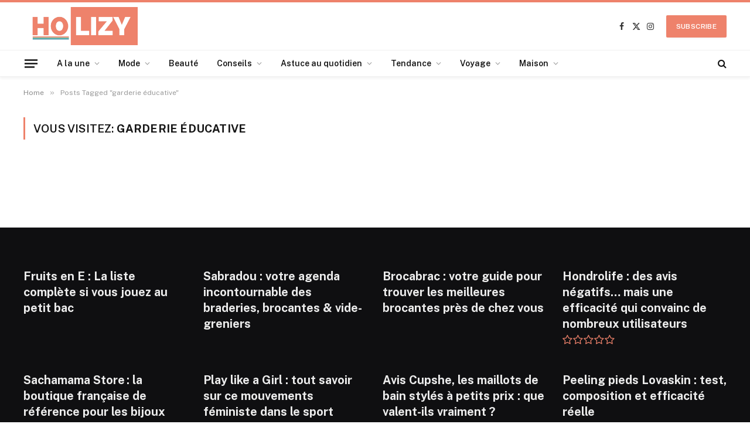

--- FILE ---
content_type: text/html; charset=UTF-8
request_url: https://holizy.fr/tag/garderie-educative/
body_size: 26135
content:
<!DOCTYPE html>
<html lang="fr-FR" prefix="og: https://ogp.me/ns#" class="s-light site-s-light">

<head>

	<meta charset="UTF-8" />
	<meta name="viewport" content="width=device-width, initial-scale=1" />
	
<!-- Optimisation des moteurs de recherche par Rank Math - https://rankmath.com/ -->
<title>garderie éducative - Holizy Magazine Mode et Tendances</title><link rel="preload" as="font" href="https://holizy.fr/wp-content/themes/smart-mag/css/icons/fonts/ts-icons.woff2?v3.2" type="font/woff2" crossorigin="anonymous" />
<meta name="robots" content="follow, noindex"/>
<meta property="og:locale" content="fr_FR" />
<meta property="og:type" content="article" />
<meta property="og:title" content="garderie éducative - Holizy Magazine Mode et Tendances" />
<meta property="og:url" content="https://holizy.fr/tag/garderie-educative/" />
<meta property="og:site_name" content="Holizy Magazine Mode et Tendances" />
<meta name="twitter:card" content="summary_large_image" />
<meta name="twitter:title" content="garderie éducative - Holizy Magazine Mode et Tendances" />
<script type="application/ld+json" class="rank-math-schema">{"@context":"https://schema.org","@graph":[{"@type":"NewsMediaOrganization","@id":"https://holizy.fr/#organization","name":"Holizy Magazine Mode et Tendances","url":"https://holizy.fr","logo":{"@type":"ImageObject","@id":"https://holizy.fr/#logo","url":"https://holizy.fr/wp-content/uploads/2017/12/cropped-holizy.png","contentUrl":"https://holizy.fr/wp-content/uploads/2017/12/cropped-holizy.png","caption":"Holizy Magazine Mode et Tendances","inLanguage":"fr-FR","width":"1500","height":"500"}},{"@type":"WebSite","@id":"https://holizy.fr/#website","url":"https://holizy.fr","name":"Holizy Magazine Mode et Tendances","publisher":{"@id":"https://holizy.fr/#organization"},"inLanguage":"fr-FR"},{"@type":"CollectionPage","@id":"https://holizy.fr/tag/garderie-educative/#webpage","url":"https://holizy.fr/tag/garderie-educative/","name":"garderie \u00e9ducative - Holizy Magazine Mode et Tendances","isPartOf":{"@id":"https://holizy.fr/#website"},"inLanguage":"fr-FR"}]}</script>
<!-- /Extension Rank Math WordPress SEO -->

<link rel='dns-prefetch' href='//www.googletagmanager.com' />
<link rel='dns-prefetch' href='//fonts.googleapis.com' />
<link rel="alternate" type="application/rss+xml" title="Holizy Magazine Mode et Tendances &raquo; Flux" href="https://holizy.fr/feed/" />
<link rel="alternate" type="application/rss+xml" title="Holizy Magazine Mode et Tendances &raquo; Flux des commentaires" href="https://holizy.fr/comments/feed/" />
<link rel="alternate" type="application/rss+xml" title="Holizy Magazine Mode et Tendances &raquo; Flux de l’étiquette garderie éducative" href="https://holizy.fr/tag/garderie-educative/feed/" />
<style id='wp-img-auto-sizes-contain-inline-css' type='text/css'>
img:is([sizes=auto i],[sizes^="auto," i]){contain-intrinsic-size:3000px 1500px}
/*# sourceURL=wp-img-auto-sizes-contain-inline-css */
</style>
<style id='wp-emoji-styles-inline-css' type='text/css'>

	img.wp-smiley, img.emoji {
		display: inline !important;
		border: none !important;
		box-shadow: none !important;
		height: 1em !important;
		width: 1em !important;
		margin: 0 0.07em !important;
		vertical-align: -0.1em !important;
		background: none !important;
		padding: 0 !important;
	}
/*# sourceURL=wp-emoji-styles-inline-css */
</style>
<link rel='stylesheet' id='wp-block-library-css' href='https://holizy.fr/wp-includes/css/dist/block-library/style.min.css' type='text/css' media='all' />
<style id='classic-theme-styles-inline-css' type='text/css'>
/*! This file is auto-generated */
.wp-block-button__link{color:#fff;background-color:#32373c;border-radius:9999px;box-shadow:none;text-decoration:none;padding:calc(.667em + 2px) calc(1.333em + 2px);font-size:1.125em}.wp-block-file__button{background:#32373c;color:#fff;text-decoration:none}
/*# sourceURL=/wp-includes/css/classic-themes.min.css */
</style>
<style id='global-styles-inline-css' type='text/css'>
:root{--wp--preset--aspect-ratio--square: 1;--wp--preset--aspect-ratio--4-3: 4/3;--wp--preset--aspect-ratio--3-4: 3/4;--wp--preset--aspect-ratio--3-2: 3/2;--wp--preset--aspect-ratio--2-3: 2/3;--wp--preset--aspect-ratio--16-9: 16/9;--wp--preset--aspect-ratio--9-16: 9/16;--wp--preset--color--black: #000000;--wp--preset--color--cyan-bluish-gray: #abb8c3;--wp--preset--color--white: #ffffff;--wp--preset--color--pale-pink: #f78da7;--wp--preset--color--vivid-red: #cf2e2e;--wp--preset--color--luminous-vivid-orange: #ff6900;--wp--preset--color--luminous-vivid-amber: #fcb900;--wp--preset--color--light-green-cyan: #7bdcb5;--wp--preset--color--vivid-green-cyan: #00d084;--wp--preset--color--pale-cyan-blue: #8ed1fc;--wp--preset--color--vivid-cyan-blue: #0693e3;--wp--preset--color--vivid-purple: #9b51e0;--wp--preset--gradient--vivid-cyan-blue-to-vivid-purple: linear-gradient(135deg,rgb(6,147,227) 0%,rgb(155,81,224) 100%);--wp--preset--gradient--light-green-cyan-to-vivid-green-cyan: linear-gradient(135deg,rgb(122,220,180) 0%,rgb(0,208,130) 100%);--wp--preset--gradient--luminous-vivid-amber-to-luminous-vivid-orange: linear-gradient(135deg,rgb(252,185,0) 0%,rgb(255,105,0) 100%);--wp--preset--gradient--luminous-vivid-orange-to-vivid-red: linear-gradient(135deg,rgb(255,105,0) 0%,rgb(207,46,46) 100%);--wp--preset--gradient--very-light-gray-to-cyan-bluish-gray: linear-gradient(135deg,rgb(238,238,238) 0%,rgb(169,184,195) 100%);--wp--preset--gradient--cool-to-warm-spectrum: linear-gradient(135deg,rgb(74,234,220) 0%,rgb(151,120,209) 20%,rgb(207,42,186) 40%,rgb(238,44,130) 60%,rgb(251,105,98) 80%,rgb(254,248,76) 100%);--wp--preset--gradient--blush-light-purple: linear-gradient(135deg,rgb(255,206,236) 0%,rgb(152,150,240) 100%);--wp--preset--gradient--blush-bordeaux: linear-gradient(135deg,rgb(254,205,165) 0%,rgb(254,45,45) 50%,rgb(107,0,62) 100%);--wp--preset--gradient--luminous-dusk: linear-gradient(135deg,rgb(255,203,112) 0%,rgb(199,81,192) 50%,rgb(65,88,208) 100%);--wp--preset--gradient--pale-ocean: linear-gradient(135deg,rgb(255,245,203) 0%,rgb(182,227,212) 50%,rgb(51,167,181) 100%);--wp--preset--gradient--electric-grass: linear-gradient(135deg,rgb(202,248,128) 0%,rgb(113,206,126) 100%);--wp--preset--gradient--midnight: linear-gradient(135deg,rgb(2,3,129) 0%,rgb(40,116,252) 100%);--wp--preset--font-size--small: 13px;--wp--preset--font-size--medium: 20px;--wp--preset--font-size--large: 36px;--wp--preset--font-size--x-large: 42px;--wp--preset--spacing--20: 0.44rem;--wp--preset--spacing--30: 0.67rem;--wp--preset--spacing--40: 1rem;--wp--preset--spacing--50: 1.5rem;--wp--preset--spacing--60: 2.25rem;--wp--preset--spacing--70: 3.38rem;--wp--preset--spacing--80: 5.06rem;--wp--preset--shadow--natural: 6px 6px 9px rgba(0, 0, 0, 0.2);--wp--preset--shadow--deep: 12px 12px 50px rgba(0, 0, 0, 0.4);--wp--preset--shadow--sharp: 6px 6px 0px rgba(0, 0, 0, 0.2);--wp--preset--shadow--outlined: 6px 6px 0px -3px rgb(255, 255, 255), 6px 6px rgb(0, 0, 0);--wp--preset--shadow--crisp: 6px 6px 0px rgb(0, 0, 0);}:where(.is-layout-flex){gap: 0.5em;}:where(.is-layout-grid){gap: 0.5em;}body .is-layout-flex{display: flex;}.is-layout-flex{flex-wrap: wrap;align-items: center;}.is-layout-flex > :is(*, div){margin: 0;}body .is-layout-grid{display: grid;}.is-layout-grid > :is(*, div){margin: 0;}:where(.wp-block-columns.is-layout-flex){gap: 2em;}:where(.wp-block-columns.is-layout-grid){gap: 2em;}:where(.wp-block-post-template.is-layout-flex){gap: 1.25em;}:where(.wp-block-post-template.is-layout-grid){gap: 1.25em;}.has-black-color{color: var(--wp--preset--color--black) !important;}.has-cyan-bluish-gray-color{color: var(--wp--preset--color--cyan-bluish-gray) !important;}.has-white-color{color: var(--wp--preset--color--white) !important;}.has-pale-pink-color{color: var(--wp--preset--color--pale-pink) !important;}.has-vivid-red-color{color: var(--wp--preset--color--vivid-red) !important;}.has-luminous-vivid-orange-color{color: var(--wp--preset--color--luminous-vivid-orange) !important;}.has-luminous-vivid-amber-color{color: var(--wp--preset--color--luminous-vivid-amber) !important;}.has-light-green-cyan-color{color: var(--wp--preset--color--light-green-cyan) !important;}.has-vivid-green-cyan-color{color: var(--wp--preset--color--vivid-green-cyan) !important;}.has-pale-cyan-blue-color{color: var(--wp--preset--color--pale-cyan-blue) !important;}.has-vivid-cyan-blue-color{color: var(--wp--preset--color--vivid-cyan-blue) !important;}.has-vivid-purple-color{color: var(--wp--preset--color--vivid-purple) !important;}.has-black-background-color{background-color: var(--wp--preset--color--black) !important;}.has-cyan-bluish-gray-background-color{background-color: var(--wp--preset--color--cyan-bluish-gray) !important;}.has-white-background-color{background-color: var(--wp--preset--color--white) !important;}.has-pale-pink-background-color{background-color: var(--wp--preset--color--pale-pink) !important;}.has-vivid-red-background-color{background-color: var(--wp--preset--color--vivid-red) !important;}.has-luminous-vivid-orange-background-color{background-color: var(--wp--preset--color--luminous-vivid-orange) !important;}.has-luminous-vivid-amber-background-color{background-color: var(--wp--preset--color--luminous-vivid-amber) !important;}.has-light-green-cyan-background-color{background-color: var(--wp--preset--color--light-green-cyan) !important;}.has-vivid-green-cyan-background-color{background-color: var(--wp--preset--color--vivid-green-cyan) !important;}.has-pale-cyan-blue-background-color{background-color: var(--wp--preset--color--pale-cyan-blue) !important;}.has-vivid-cyan-blue-background-color{background-color: var(--wp--preset--color--vivid-cyan-blue) !important;}.has-vivid-purple-background-color{background-color: var(--wp--preset--color--vivid-purple) !important;}.has-black-border-color{border-color: var(--wp--preset--color--black) !important;}.has-cyan-bluish-gray-border-color{border-color: var(--wp--preset--color--cyan-bluish-gray) !important;}.has-white-border-color{border-color: var(--wp--preset--color--white) !important;}.has-pale-pink-border-color{border-color: var(--wp--preset--color--pale-pink) !important;}.has-vivid-red-border-color{border-color: var(--wp--preset--color--vivid-red) !important;}.has-luminous-vivid-orange-border-color{border-color: var(--wp--preset--color--luminous-vivid-orange) !important;}.has-luminous-vivid-amber-border-color{border-color: var(--wp--preset--color--luminous-vivid-amber) !important;}.has-light-green-cyan-border-color{border-color: var(--wp--preset--color--light-green-cyan) !important;}.has-vivid-green-cyan-border-color{border-color: var(--wp--preset--color--vivid-green-cyan) !important;}.has-pale-cyan-blue-border-color{border-color: var(--wp--preset--color--pale-cyan-blue) !important;}.has-vivid-cyan-blue-border-color{border-color: var(--wp--preset--color--vivid-cyan-blue) !important;}.has-vivid-purple-border-color{border-color: var(--wp--preset--color--vivid-purple) !important;}.has-vivid-cyan-blue-to-vivid-purple-gradient-background{background: var(--wp--preset--gradient--vivid-cyan-blue-to-vivid-purple) !important;}.has-light-green-cyan-to-vivid-green-cyan-gradient-background{background: var(--wp--preset--gradient--light-green-cyan-to-vivid-green-cyan) !important;}.has-luminous-vivid-amber-to-luminous-vivid-orange-gradient-background{background: var(--wp--preset--gradient--luminous-vivid-amber-to-luminous-vivid-orange) !important;}.has-luminous-vivid-orange-to-vivid-red-gradient-background{background: var(--wp--preset--gradient--luminous-vivid-orange-to-vivid-red) !important;}.has-very-light-gray-to-cyan-bluish-gray-gradient-background{background: var(--wp--preset--gradient--very-light-gray-to-cyan-bluish-gray) !important;}.has-cool-to-warm-spectrum-gradient-background{background: var(--wp--preset--gradient--cool-to-warm-spectrum) !important;}.has-blush-light-purple-gradient-background{background: var(--wp--preset--gradient--blush-light-purple) !important;}.has-blush-bordeaux-gradient-background{background: var(--wp--preset--gradient--blush-bordeaux) !important;}.has-luminous-dusk-gradient-background{background: var(--wp--preset--gradient--luminous-dusk) !important;}.has-pale-ocean-gradient-background{background: var(--wp--preset--gradient--pale-ocean) !important;}.has-electric-grass-gradient-background{background: var(--wp--preset--gradient--electric-grass) !important;}.has-midnight-gradient-background{background: var(--wp--preset--gradient--midnight) !important;}.has-small-font-size{font-size: var(--wp--preset--font-size--small) !important;}.has-medium-font-size{font-size: var(--wp--preset--font-size--medium) !important;}.has-large-font-size{font-size: var(--wp--preset--font-size--large) !important;}.has-x-large-font-size{font-size: var(--wp--preset--font-size--x-large) !important;}
:where(.wp-block-post-template.is-layout-flex){gap: 1.25em;}:where(.wp-block-post-template.is-layout-grid){gap: 1.25em;}
:where(.wp-block-term-template.is-layout-flex){gap: 1.25em;}:where(.wp-block-term-template.is-layout-grid){gap: 1.25em;}
:where(.wp-block-columns.is-layout-flex){gap: 2em;}:where(.wp-block-columns.is-layout-grid){gap: 2em;}
:root :where(.wp-block-pullquote){font-size: 1.5em;line-height: 1.6;}
/*# sourceURL=global-styles-inline-css */
</style>
<link rel='stylesheet' id='authors-list-css-css' href='https://holizy.fr/wp-content/plugins/authors-list/backend/assets/css/front.css' type='text/css' media='all' />
<link rel='stylesheet' id='jquery-ui-css-css' href='https://holizy.fr/wp-content/plugins/authors-list/backend/assets/css/jquery-ui.css' type='text/css' media='all' />
<link rel='stylesheet' id='uag-style-408-css' href='https://holizy.fr/wp-content/uploads/uag-plugin/assets/0/uag-css-408.css' type='text/css' media='all' />
<link rel='stylesheet' id='smartmag-core-css' href='https://holizy.fr/wp-content/themes/smart-mag/style.css' type='text/css' media='all' />
<style id='smartmag-core-inline-css' type='text/css'>
:root { --c-main: #ee826b;
--c-main-rgb: 238,130,107; }
.smart-head-main { --c-shadow: rgba(0,0,0,0.05); }
.smart-head-main .smart-head-mid { --head-h: 85px; border-top-width: 4px; border-top-color: var(--c-main); }
.smart-head-main .smart-head-bot { --head-h: 46px; border-top-width: 1px; }
.navigation-main .menu > li > a { font-size: 14px; }
.navigation-main { --nav-items-space: 16px; }
.s-light .navigation { --c-nav-blip: #9b9b9b; }
.smart-head-mobile .smart-head-mid { border-top-width: 4px; border-top-color: var(--c-main); }
.navigation-small .menu > li > a { letter-spacing: -0.01em; }
.smart-head-main .offcanvas-toggle { transform: scale(0.85); }
.a-wrap-1 { background-color: #02001c; }
@media (min-width: 941px) and (max-width: 1200px) { .navigation-main .menu > li > a { font-size: calc(10px + (14px - 10px) * .7); } }


/*# sourceURL=smartmag-core-inline-css */
</style>
<link rel='stylesheet' id='smartmag-fonts-css' href='https://fonts.googleapis.com/css?family=Public+Sans%3A400%2C400i%2C500%2C600%2C700' type='text/css' media='all' />
<link rel='stylesheet' id='smartmag-magnific-popup-css' href='https://holizy.fr/wp-content/themes/smart-mag/css/lightbox.css' type='text/css' media='all' />
<link rel='stylesheet' id='smartmag-icons-css' href='https://holizy.fr/wp-content/themes/smart-mag/css/icons/icons.css' type='text/css' media='all' />
<script type="text/javascript" id="smartmag-lazy-inline-js-after">
/* <![CDATA[ */
/**
 * @copyright ThemeSphere
 * @preserve
 */
var BunyadLazy={};BunyadLazy.load=function(){function a(e,n){var t={};e.dataset.bgset&&e.dataset.sizes?(t.sizes=e.dataset.sizes,t.srcset=e.dataset.bgset):t.src=e.dataset.bgsrc,function(t){var a=t.dataset.ratio;if(0<a){const e=t.parentElement;if(e.classList.contains("media-ratio")){const n=e.style;n.getPropertyValue("--a-ratio")||(n.paddingBottom=100/a+"%")}}}(e);var a,o=document.createElement("img");for(a in o.onload=function(){var t="url('"+(o.currentSrc||o.src)+"')",a=e.style;a.backgroundImage!==t&&requestAnimationFrame(()=>{a.backgroundImage=t,n&&n()}),o.onload=null,o.onerror=null,o=null},o.onerror=o.onload,t)o.setAttribute(a,t[a]);o&&o.complete&&0<o.naturalWidth&&o.onload&&o.onload()}function e(t){t.dataset.loaded||a(t,()=>{document.dispatchEvent(new Event("lazyloaded")),t.dataset.loaded=1})}function n(t){"complete"===document.readyState?t():window.addEventListener("load",t)}return{initEarly:function(){var t,a=()=>{document.querySelectorAll(".img.bg-cover:not(.lazyload)").forEach(e)};"complete"!==document.readyState?(t=setInterval(a,150),n(()=>{a(),clearInterval(t)})):a()},callOnLoad:n,initBgImages:function(t){t&&n(()=>{document.querySelectorAll(".img.bg-cover").forEach(e)})},bgLoad:a}}(),BunyadLazy.load.initEarly();
//# sourceURL=smartmag-lazy-inline-js-after
/* ]]> */
</script>
<script type="text/javascript" src="https://holizy.fr/wp-includes/js/jquery/jquery.min.js" id="jquery-core-js"></script>
<script type="text/javascript" src="https://holizy.fr/wp-includes/js/jquery/jquery-migrate.min.js" id="jquery-migrate-js"></script>

<!-- Extrait de code de la balise Google (gtag.js) ajouté par Site Kit -->
<!-- Extrait Google Analytics ajouté par Site Kit -->
<script type="text/javascript" src="https://www.googletagmanager.com/gtag/js?id=GT-PHW7K62" id="google_gtagjs-js" async></script>
<script type="text/javascript" id="google_gtagjs-js-after">
/* <![CDATA[ */
window.dataLayer = window.dataLayer || [];function gtag(){dataLayer.push(arguments);}
gtag("set","linker",{"domains":["holizy.fr"]});
gtag("js", new Date());
gtag("set", "developer_id.dZTNiMT", true);
gtag("config", "GT-PHW7K62");
 window._googlesitekit = window._googlesitekit || {}; window._googlesitekit.throttledEvents = []; window._googlesitekit.gtagEvent = (name, data) => { var key = JSON.stringify( { name, data } ); if ( !! window._googlesitekit.throttledEvents[ key ] ) { return; } window._googlesitekit.throttledEvents[ key ] = true; setTimeout( () => { delete window._googlesitekit.throttledEvents[ key ]; }, 5 ); gtag( "event", name, { ...data, event_source: "site-kit" } ); }; 
//# sourceURL=google_gtagjs-js-after
/* ]]> */
</script>
<link rel="https://api.w.org/" href="https://holizy.fr/wp-json/" /><link rel="alternate" title="JSON" type="application/json" href="https://holizy.fr/wp-json/wp/v2/tags/408" /><link rel="EditURI" type="application/rsd+xml" title="RSD" href="https://holizy.fr/xmlrpc.php?rsd" />
<meta name="generator" content="WordPress 6.9" />
<meta name="generator" content="Site Kit by Google 1.171.0" /><meta name="onesignal-plugin" content="wordpress-3.8.0">
  <script src="https://cdn.onesignal.com/sdks/web/v16/OneSignalSDK.page.js" defer></script>
  <script>
          window.OneSignalDeferred = window.OneSignalDeferred || [];
          OneSignalDeferred.push(async function(OneSignal) {
            await OneSignal.init({
              appId: "0cc8586a-2706-4a69-888f-acb6688c372e",
              serviceWorkerOverrideForTypical: true,
              path: "https://holizy.fr/wp-content/plugins/onesignal-free-web-push-notifications/sdk_files/",
              serviceWorkerParam: { scope: "/wp-content/plugins/onesignal-free-web-push-notifications/sdk_files/push/onesignal/" },
              serviceWorkerPath: "OneSignalSDKWorker.js",
            });
          });

          // Unregister the legacy OneSignal service worker to prevent scope conflicts
          if (navigator.serviceWorker) {
            navigator.serviceWorker.getRegistrations().then((registrations) => {
              // Iterate through all registered service workers
              registrations.forEach((registration) => {
                // Check the script URL to identify the specific service worker
                if (registration.active && registration.active.scriptURL.includes('OneSignalSDKWorker.js.php')) {
                  // Unregister the service worker
                  registration.unregister().then((success) => {
                    if (success) {
                      console.log('OneSignalSW: Successfully unregistered:', registration.active.scriptURL);
                    } else {
                      console.log('OneSignalSW: Failed to unregister:', registration.active.scriptURL);
                    }
                  });
                }
              });
            }).catch((error) => {
              console.error('Error fetching service worker registrations:', error);
            });
        }
        </script>

		<script>
		var BunyadSchemeKey = 'bunyad-scheme';
		(() => {
			const d = document.documentElement;
			const c = d.classList;
			var scheme = localStorage.getItem(BunyadSchemeKey);
			
			if (scheme) {
				d.dataset.origClass = c;
				scheme === 'dark' ? c.remove('s-light', 'site-s-light') : c.remove('s-dark', 'site-s-dark');
				c.add('site-s-' + scheme, 's-' + scheme);
			}
		})();
		</script>
		
<!-- Balises Meta Google AdSense ajoutées par Site Kit -->
<meta name="google-adsense-platform-account" content="ca-host-pub-2644536267352236">
<meta name="google-adsense-platform-domain" content="sitekit.withgoogle.com">
<!-- Fin des balises Meta End Google AdSense ajoutées par Site Kit -->
<meta name="generator" content="Elementor 3.34.4; features: e_font_icon_svg, additional_custom_breakpoints; settings: css_print_method-external, google_font-enabled, font_display-swap">
			<style>
				.e-con.e-parent:nth-of-type(n+4):not(.e-lazyloaded):not(.e-no-lazyload),
				.e-con.e-parent:nth-of-type(n+4):not(.e-lazyloaded):not(.e-no-lazyload) * {
					background-image: none !important;
				}
				@media screen and (max-height: 1024px) {
					.e-con.e-parent:nth-of-type(n+3):not(.e-lazyloaded):not(.e-no-lazyload),
					.e-con.e-parent:nth-of-type(n+3):not(.e-lazyloaded):not(.e-no-lazyload) * {
						background-image: none !important;
					}
				}
				@media screen and (max-height: 640px) {
					.e-con.e-parent:nth-of-type(n+2):not(.e-lazyloaded):not(.e-no-lazyload),
					.e-con.e-parent:nth-of-type(n+2):not(.e-lazyloaded):not(.e-no-lazyload) * {
						background-image: none !important;
					}
				}
			</style>
			<link rel="icon" href="https://holizy.fr/wp-content/uploads/2017/12/cropped-holizy-1-32x32.png" sizes="32x32" />
<link rel="icon" href="https://holizy.fr/wp-content/uploads/2017/12/cropped-holizy-1-192x192.png" sizes="192x192" />
<link rel="apple-touch-icon" href="https://holizy.fr/wp-content/uploads/2017/12/cropped-holizy-1-180x180.png" />
<meta name="msapplication-TileImage" content="https://holizy.fr/wp-content/uploads/2017/12/cropped-holizy-1-270x270.png" />


</head>

<body class="archive tag tag-garderie-educative tag-408 wp-custom-logo wp-theme-smart-mag no-sidebar has-lb has-lb-sm ts-img-hov-fade has-sb-sep layout-normal elementor-default elementor-kit-5717">



<div class="main-wrap">

	
<div class="off-canvas-backdrop"></div>
<div class="mobile-menu-container off-canvas" id="off-canvas">

	<div class="off-canvas-head">
		<a href="#" class="close">
			<span class="visuallyhidden">Close Menu</span>
			<i class="tsi tsi-times"></i>
		</a>

		<div class="ts-logo">
					</div>
	</div>

	<div class="off-canvas-content">

					<ul class="mobile-menu"></ul>
		
		
		
		<div class="spc-social-block spc-social spc-social-b smart-head-social">
		
			
				<a href="https://www.facebook.com/holizy" class="link service s-facebook" target="_blank" rel="nofollow noopener">
					<i class="icon tsi tsi-facebook"></i>					<span class="visuallyhidden">Facebook</span>
				</a>
									
			
				<a href="#" class="link service s-twitter" target="_blank" rel="nofollow noopener">
					<i class="icon tsi tsi-twitter"></i>					<span class="visuallyhidden">X (Twitter)</span>
				</a>
									
			
				<a href="#" class="link service s-instagram" target="_blank" rel="nofollow noopener">
					<i class="icon tsi tsi-instagram"></i>					<span class="visuallyhidden">Instagram</span>
				</a>
									
			
				<a href="#" class="link service s-threads" target="_blank" rel="nofollow noopener">
					<i class="icon tsi tsi-threads"></i>					<span class="visuallyhidden">Threads</span>
				</a>
									
			
		</div>

		
	</div>

</div>
<div class="smart-head smart-head-a smart-head-main" id="smart-head" data-sticky="auto" data-sticky-type="smart" data-sticky-full>
	
	<div class="smart-head-row smart-head-mid is-light smart-head-row-full">

		<div class="inner wrap">

							
				<div class="items items-left ">
					<a href="https://holizy.fr/" title="Holizy Magazine Mode et Tendances" rel="home" class="logo-link ts-logo logo-is-image">
		<span>
			
				
					<img fetchpriority="high" src="https://holizy.fr/wp-content/uploads/2017/12/cropped-cropped-holizy-1.png" class="logo-image" alt="Holizy Magazine Mode et Tendances" width="1500" height="500"/>
									 
					</span>
	</a>				</div>

							
				<div class="items items-center empty">
								</div>

							
				<div class="items items-right ">
				
		<div class="spc-social-block spc-social spc-social-a smart-head-social">
		
			
				<a href="https://www.facebook.com/holizy" class="link service s-facebook" target="_blank" rel="nofollow noopener">
					<i class="icon tsi tsi-facebook"></i>					<span class="visuallyhidden">Facebook</span>
				</a>
									
			
				<a href="#" class="link service s-twitter" target="_blank" rel="nofollow noopener">
					<i class="icon tsi tsi-twitter"></i>					<span class="visuallyhidden">X (Twitter)</span>
				</a>
									
			
				<a href="#" class="link service s-instagram" target="_blank" rel="nofollow noopener">
					<i class="icon tsi tsi-instagram"></i>					<span class="visuallyhidden">Instagram</span>
				</a>
									
			
		</div>

		
	<a href="#" class="ts-button ts-button-a ts-button1">
		Subscribe	</a>
				</div>

						
		</div>
	</div>

	
	<div class="smart-head-row smart-head-bot is-light smart-head-row-full">

		<div class="inner wrap">

							
				<div class="items items-left ">
				
<button class="offcanvas-toggle has-icon" type="button" aria-label="Menu">
	<span class="hamburger-icon hamburger-icon-a">
		<span class="inner"></span>
	</span>
</button>	<div class="nav-wrap">
		<nav class="navigation navigation-main nav-hov-a">
			<ul id="menu-smartmenu" class="menu"><li id="menu-item-5738" class="menu-item menu-item-type-taxonomy menu-item-object-category menu-cat-1222 menu-item-has-children item-mega-menu menu-item-5738"><a href="https://holizy.fr/category/a-la-une/">A la une</a>
<div class="sub-menu mega-menu mega-menu-a wrap">

		
	
	<section class="column recent-posts" data-columns="5">
					<div class="posts" data-id="1222">

						<section class="block-wrap block-grid mb-none" data-id="1">

				
			<div class="block-content">
					
	<div class="loop loop-grid loop-grid-sm grid grid-5 md:grid-2 xs:grid-1">

					
<article class="l-post grid-post grid-sm-post">

	
			<div class="media">

		
			<a href="https://holizy.fr/2026/01/15/temoignage-captivant-christina/" class="image-link media-ratio ratio-16-9" title="Le piercing Christina : comment le faire ? Quels sont les risques ?"><span data-bgsrc="https://holizy.fr/wp-content/uploads/2026/01/piercing-Christina-450x246.jpg" class="img bg-cover wp-post-image attachment-bunyad-medium size-bunyad-medium lazyload" data-bgset="https://holizy.fr/wp-content/uploads/2026/01/piercing-Christina-450x246.jpg 450w, https://holizy.fr/wp-content/uploads/2026/01/piercing-Christina-300x164.jpg 300w, https://holizy.fr/wp-content/uploads/2026/01/piercing-Christina-1024x561.jpg 1024w, https://holizy.fr/wp-content/uploads/2026/01/piercing-Christina-768x421.jpg 768w, https://holizy.fr/wp-content/uploads/2026/01/piercing-Christina-150x82.jpg 150w, https://holizy.fr/wp-content/uploads/2026/01/piercing-Christina-1200x657.jpg 1200w, https://holizy.fr/wp-content/uploads/2026/01/piercing-Christina.jpg 1366w" data-sizes="(max-width: 377px) 100vw, 377px"></span></a>			
			
			
			
		
		</div>
	

	
		<div class="content">

			<div class="post-meta post-meta-a has-below"><h2 class="is-title post-title"><a href="https://holizy.fr/2026/01/15/temoignage-captivant-christina/">Le piercing Christina : comment le faire ? Quels sont les risques ?</a></h2><div class="post-meta-items meta-below"><span class="meta-item date"><span class="date-link"><time class="post-date" datetime="2026-01-15T15:31:14+01:00">15 janvier 2026</time></span></span></div></div>			
			
			
		</div>

	
</article>					
<article class="l-post grid-post grid-sm-post">

	
			<div class="media">

		
			<a href="https://holizy.fr/2026/01/09/fruits-en-e-la-liste-complete-si-vous-jouez-au-petit-bac/" class="image-link media-ratio ratio-16-9" title="Fruits en E : La liste complète si vous jouez au petit bac"><span data-bgsrc="https://holizy.fr/wp-content/uploads/2026/01/Fruits-en-E-La-liste-complete-si-vous-jouez-au-petit-bac-1-450x257.jpg" class="img bg-cover wp-post-image attachment-bunyad-medium size-bunyad-medium lazyload" data-bgset="https://holizy.fr/wp-content/uploads/2026/01/Fruits-en-E-La-liste-complete-si-vous-jouez-au-petit-bac-1-450x257.jpg 450w, https://holizy.fr/wp-content/uploads/2026/01/Fruits-en-E-La-liste-complete-si-vous-jouez-au-petit-bac-1-300x171.jpg 300w, https://holizy.fr/wp-content/uploads/2026/01/Fruits-en-E-La-liste-complete-si-vous-jouez-au-petit-bac-1-1024x585.jpg 1024w, https://holizy.fr/wp-content/uploads/2026/01/Fruits-en-E-La-liste-complete-si-vous-jouez-au-petit-bac-1-768x439.jpg 768w, https://holizy.fr/wp-content/uploads/2026/01/Fruits-en-E-La-liste-complete-si-vous-jouez-au-petit-bac-1-150x86.jpg 150w, https://holizy.fr/wp-content/uploads/2026/01/Fruits-en-E-La-liste-complete-si-vous-jouez-au-petit-bac-1-1200x686.jpg 1200w, https://holizy.fr/wp-content/uploads/2026/01/Fruits-en-E-La-liste-complete-si-vous-jouez-au-petit-bac-1.jpg 1344w" data-sizes="(max-width: 377px) 100vw, 377px" role="img" aria-label="Découvrez la liste complète des fruits commençant par la lettre E pour gagner au petit bac. Parcourez notre sélection et améliorez votre jeu avec ces idées faciles et rapides."></span></a>			
			
			
			
		
		</div>
	

	
		<div class="content">

			<div class="post-meta post-meta-a has-below"><h2 class="is-title post-title"><a href="https://holizy.fr/2026/01/09/fruits-en-e-la-liste-complete-si-vous-jouez-au-petit-bac/">Fruits en E : La liste complète si vous jouez au petit bac</a></h2><div class="post-meta-items meta-below"><span class="meta-item date"><span class="date-link"><time class="post-date" datetime="2026-01-09T15:45:26+01:00">9 janvier 2026</time></span></span></div></div>			
			
			
		</div>

	
</article>					
<article class="l-post grid-post grid-sm-post">

	
			<div class="media">

		
			<a href="https://holizy.fr/2026/01/08/sabradou-votre-agenda-incontournable-des-braderies-brocantes-vide-greniers/" class="image-link media-ratio ratio-16-9" title="Sabradou : votre agenda incontournable des braderies, brocantes &#038; vide-greniers"><span data-bgsrc="https://holizy.fr/wp-content/uploads/2025/09/sabradou-450x450.png" class="img bg-cover wp-post-image attachment-bunyad-medium size-bunyad-medium lazyload" data-bgset="https://holizy.fr/wp-content/uploads/2025/09/sabradou-450x450.png 450w, https://holizy.fr/wp-content/uploads/2025/09/sabradou-300x300.png 300w, https://holizy.fr/wp-content/uploads/2025/09/sabradou-768x768.png 768w, https://holizy.fr/wp-content/uploads/2025/09/sabradou.png 1024w" data-sizes="(max-width: 377px) 100vw, 377px"></span></a>			
			
			
			
		
		</div>
	

	
		<div class="content">

			<div class="post-meta post-meta-a has-below"><h2 class="is-title post-title"><a href="https://holizy.fr/2026/01/08/sabradou-votre-agenda-incontournable-des-braderies-brocantes-vide-greniers/">Sabradou : votre agenda incontournable des braderies, brocantes &#038; vide-greniers</a></h2><div class="post-meta-items meta-below"><span class="meta-item date"><span class="date-link"><time class="post-date" datetime="2026-01-08T14:05:44+01:00">8 janvier 2026</time></span></span></div></div>			
			
			
		</div>

	
</article>					
<article class="l-post grid-post grid-sm-post">

	
			<div class="media">

		
			<a href="https://holizy.fr/2025/12/04/un-proprietaire-terrien-transforme-un-site-pittoresque-en-parc-de-caravanes-et-encaisse-un-million-de-livres/" class="image-link media-ratio ratio-16-9" title="Un propriétaire terrien transforme un site pittoresque en parc de caravanes et encaisse un million de livres"><span data-bgsrc="https://holizy.fr/wp-content/uploads/2025/12/Un-proprietaire-terrien-transforme-un-site-pittoresque-en-parc-de-caravanes-et-encaisse-un-million-de-livres-450x257.png" class="img bg-cover wp-post-image attachment-bunyad-medium size-bunyad-medium lazyload" data-bgset="https://holizy.fr/wp-content/uploads/2025/12/Un-proprietaire-terrien-transforme-un-site-pittoresque-en-parc-de-caravanes-et-encaisse-un-million-de-livres-450x257.png 450w, https://holizy.fr/wp-content/uploads/2025/12/Un-proprietaire-terrien-transforme-un-site-pittoresque-en-parc-de-caravanes-et-encaisse-un-million-de-livres-300x171.png 300w, https://holizy.fr/wp-content/uploads/2025/12/Un-proprietaire-terrien-transforme-un-site-pittoresque-en-parc-de-caravanes-et-encaisse-un-million-de-livres-1024x585.png 1024w, https://holizy.fr/wp-content/uploads/2025/12/Un-proprietaire-terrien-transforme-un-site-pittoresque-en-parc-de-caravanes-et-encaisse-un-million-de-livres-768x439.png 768w, https://holizy.fr/wp-content/uploads/2025/12/Un-proprietaire-terrien-transforme-un-site-pittoresque-en-parc-de-caravanes-et-encaisse-un-million-de-livres-1536x878.png 1536w, https://holizy.fr/wp-content/uploads/2025/12/Un-proprietaire-terrien-transforme-un-site-pittoresque-en-parc-de-caravanes-et-encaisse-un-million-de-livres-150x86.png 150w, https://holizy.fr/wp-content/uploads/2025/12/Un-proprietaire-terrien-transforme-un-site-pittoresque-en-parc-de-caravanes-et-encaisse-un-million-de-livres-1200x686.png 1200w, https://holizy.fr/wp-content/uploads/2025/12/Un-proprietaire-terrien-transforme-un-site-pittoresque-en-parc-de-caravanes-et-encaisse-un-million-de-livres.png 2016w" data-sizes="(max-width: 377px) 100vw, 377px" role="img" aria-label="un propriétaire terrien convertit un site pittoresque en un parc de caravanes prospère, générant un profit d&#039;un million de livres, une transformation audacieuse au cœur de la nature."></span></a>			
			
			
			
		
		</div>
	

	
		<div class="content">

			<div class="post-meta post-meta-a has-below"><h2 class="is-title post-title"><a href="https://holizy.fr/2025/12/04/un-proprietaire-terrien-transforme-un-site-pittoresque-en-parc-de-caravanes-et-encaisse-un-million-de-livres/">Un propriétaire terrien transforme un site pittoresque en parc de caravanes et encaisse un million de livres</a></h2><div class="post-meta-items meta-below"><span class="meta-item date"><span class="date-link"><time class="post-date" datetime="2025-12-04T22:05:57+01:00">4 décembre 2025</time></span></span></div></div>			
			
			
		</div>

	
</article>					
<article class="l-post grid-post grid-sm-post">

	
			<div class="media">

		
			<a href="https://holizy.fr/2025/11/12/un-depotoir-fantome-dans-un-site-naturel-de-cornouailles-sensibilise-au-fleau-des-decharges-sauvages/" class="image-link media-ratio ratio-16-9" title="Un dépotoir fantôme dans un site naturel de Cornouailles sensibilise au fléau des décharges sauvages"><span data-bgsrc="https://holizy.fr/wp-content/uploads/2025/11/Un-depotoir-fantome-dans-un-site-naturel-de-Cornouailles-sensibilise-au-fleau-des-decharges-sauvages-450x257.jpg" class="img bg-cover wp-post-image attachment-bunyad-medium size-bunyad-medium lazyload" data-bgset="https://holizy.fr/wp-content/uploads/2025/11/Un-depotoir-fantome-dans-un-site-naturel-de-Cornouailles-sensibilise-au-fleau-des-decharges-sauvages-450x257.jpg 450w, https://holizy.fr/wp-content/uploads/2025/11/Un-depotoir-fantome-dans-un-site-naturel-de-Cornouailles-sensibilise-au-fleau-des-decharges-sauvages-300x171.jpg 300w, https://holizy.fr/wp-content/uploads/2025/11/Un-depotoir-fantome-dans-un-site-naturel-de-Cornouailles-sensibilise-au-fleau-des-decharges-sauvages-1024x585.jpg 1024w, https://holizy.fr/wp-content/uploads/2025/11/Un-depotoir-fantome-dans-un-site-naturel-de-Cornouailles-sensibilise-au-fleau-des-decharges-sauvages-768x439.jpg 768w, https://holizy.fr/wp-content/uploads/2025/11/Un-depotoir-fantome-dans-un-site-naturel-de-Cornouailles-sensibilise-au-fleau-des-decharges-sauvages-150x86.jpg 150w, https://holizy.fr/wp-content/uploads/2025/11/Un-depotoir-fantome-dans-un-site-naturel-de-Cornouailles-sensibilise-au-fleau-des-decharges-sauvages-1200x686.jpg 1200w, https://holizy.fr/wp-content/uploads/2025/11/Un-depotoir-fantome-dans-un-site-naturel-de-Cornouailles-sensibilise-au-fleau-des-decharges-sauvages.jpg 1344w" data-sizes="(max-width: 377px) 100vw, 377px" role="img" aria-label="découvrez comment un dépotoir fantôme dans un site naturel des cornouailles alerte sur le problème croissant des décharges sauvages et sensibilise à la protection de l&#039;environnement."></span></a>			
			
			
			
		
		</div>
	

	
		<div class="content">

			<div class="post-meta post-meta-a has-below"><h2 class="is-title post-title"><a href="https://holizy.fr/2025/11/12/un-depotoir-fantome-dans-un-site-naturel-de-cornouailles-sensibilise-au-fleau-des-decharges-sauvages/">Un dépotoir fantôme dans un site naturel de Cornouailles sensibilise au fléau des décharges sauvages</a></h2><div class="post-meta-items meta-below"><span class="meta-item date"><span class="date-link"><time class="post-date" datetime="2025-11-12T07:30:53+01:00">12 novembre 2025</time></span></span></div></div>			
			
			
		</div>

	
</article>		
	</div>

		
			</div>

		</section>
					
			</div> <!-- .posts -->
		
			</section>

</div></li>
<li id="menu-item-5737" class="menu-item menu-item-type-taxonomy menu-item-object-category menu-cat-573 menu-item-has-children item-mega-menu menu-item-5737"><a href="https://holizy.fr/category/mode/">Mode</a>
<div class="sub-menu mega-menu mega-menu-a wrap">

		
	
	<section class="column recent-posts" data-columns="5">
					<div class="posts" data-id="573">

						<section class="block-wrap block-grid mb-none" data-id="2">

				
			<div class="block-content">
					
	<div class="loop loop-grid loop-grid-sm grid grid-5 md:grid-2 xs:grid-1">

					
<article class="l-post grid-post grid-sm-post">

	
			<div class="media">

		
			<a href="https://holizy.fr/2026/01/30/nude-vernis-choisir/" class="image-link media-ratio ratio-16-9" title="Nude : vernis, comment bien le choisir"><span data-bgsrc="https://holizy.fr/wp-content/uploads/2026/01/Nude-vernis-comment-bien-le-choisir-450x257.png" class="img bg-cover wp-post-image attachment-bunyad-medium size-bunyad-medium lazyload" data-bgset="https://holizy.fr/wp-content/uploads/2026/01/Nude-vernis-comment-bien-le-choisir-450x257.png 450w, https://holizy.fr/wp-content/uploads/2026/01/Nude-vernis-comment-bien-le-choisir-300x171.png 300w, https://holizy.fr/wp-content/uploads/2026/01/Nude-vernis-comment-bien-le-choisir-1024x585.png 1024w, https://holizy.fr/wp-content/uploads/2026/01/Nude-vernis-comment-bien-le-choisir-768x439.png 768w, https://holizy.fr/wp-content/uploads/2026/01/Nude-vernis-comment-bien-le-choisir-150x86.png 150w, https://holizy.fr/wp-content/uploads/2026/01/Nude-vernis-comment-bien-le-choisir-1200x686.png 1200w, https://holizy.fr/wp-content/uploads/2026/01/Nude-vernis-comment-bien-le-choisir.png 1344w" data-sizes="(max-width: 377px) 100vw, 377px" role="img" aria-label="découvrez nos conseils pour bien choisir un vernis nude, adapté à votre peau et à votre style, pour des ongles naturels et élégants."></span></a>			
			
			
			
		
		</div>
	

	
		<div class="content">

			<div class="post-meta post-meta-a has-below"><h2 class="is-title post-title"><a href="https://holizy.fr/2026/01/30/nude-vernis-choisir/">Nude : vernis, comment bien le choisir</a></h2><div class="post-meta-items meta-below"><span class="meta-item date"><span class="date-link"><time class="post-date" datetime="2026-01-30T22:02:07+01:00">30 janvier 2026</time></span></span></div></div>			
			
			
		</div>

	
</article>					
<article class="l-post grid-post grid-sm-post">

	
			<div class="media">

		
			<a href="https://holizy.fr/2026/01/30/needles-guide-ultime-de-la-marque-au-papillon-histoire-style-sizing/" class="image-link media-ratio ratio-16-9" title="Needles : Guide Ultime de la Marque au Papillon (Histoire, Style &#038; Sizing)"><span data-bgsrc="https://holizy.fr/wp-content/uploads/2026/01/image-7-450x428.png" class="img bg-cover wp-post-image attachment-bunyad-medium size-bunyad-medium lazyload" data-bgset="https://holizy.fr/wp-content/uploads/2026/01/image-7-450x428.png 450w, https://holizy.fr/wp-content/uploads/2026/01/image-7-300x285.png 300w, https://holizy.fr/wp-content/uploads/2026/01/image-7.png 556w" data-sizes="(max-width: 377px) 100vw, 377px"></span></a>			
			
			
			
		
		</div>
	

	
		<div class="content">

			<div class="post-meta post-meta-a has-below"><h2 class="is-title post-title"><a href="https://holizy.fr/2026/01/30/needles-guide-ultime-de-la-marque-au-papillon-histoire-style-sizing/">Needles : Guide Ultime de la Marque au Papillon (Histoire, Style &#038; Sizing)</a></h2><div class="post-meta-items meta-below"><span class="meta-item date"><span class="date-link"><time class="post-date" datetime="2026-01-30T19:11:22+01:00">30 janvier 2026</time></span></span></div></div>			
			
			
		</div>

	
</article>					
<article class="l-post grid-post grid-sm-post">

	
			<div class="media">

		
			<a href="https://holizy.fr/2026/01/26/eau-toilette-vs-parfum/" class="image-link media-ratio ratio-16-9" title="Eau de toilette vs parfum : compositions, intensité et usages"><span data-bgsrc="https://holizy.fr/wp-content/uploads/2026/01/Eau-de-toilette-vs-parfum-compositions-intensite-et-usages-450x257.png" class="img bg-cover wp-post-image attachment-bunyad-medium size-bunyad-medium lazyload" data-bgset="https://holizy.fr/wp-content/uploads/2026/01/Eau-de-toilette-vs-parfum-compositions-intensite-et-usages-450x257.png 450w, https://holizy.fr/wp-content/uploads/2026/01/Eau-de-toilette-vs-parfum-compositions-intensite-et-usages-300x171.png 300w, https://holizy.fr/wp-content/uploads/2026/01/Eau-de-toilette-vs-parfum-compositions-intensite-et-usages-1024x585.png 1024w, https://holizy.fr/wp-content/uploads/2026/01/Eau-de-toilette-vs-parfum-compositions-intensite-et-usages-768x439.png 768w, https://holizy.fr/wp-content/uploads/2026/01/Eau-de-toilette-vs-parfum-compositions-intensite-et-usages-150x86.png 150w, https://holizy.fr/wp-content/uploads/2026/01/Eau-de-toilette-vs-parfum-compositions-intensite-et-usages-1200x686.png 1200w, https://holizy.fr/wp-content/uploads/2026/01/Eau-de-toilette-vs-parfum-compositions-intensite-et-usages.png 1344w" data-sizes="(max-width: 377px) 100vw, 377px" role="img" aria-label="découvrez les différences entre eau de toilette et parfum : compositions chimiques, intensité des fragrances et conseils d&#039;utilisation pour choisir votre parfum idéal."></span></a>			
			
			
			
		
		</div>
	

	
		<div class="content">

			<div class="post-meta post-meta-a has-below"><h2 class="is-title post-title"><a href="https://holizy.fr/2026/01/26/eau-toilette-vs-parfum/">Eau de toilette vs parfum : compositions, intensité et usages</a></h2><div class="post-meta-items meta-below"><span class="meta-item date"><span class="date-link"><time class="post-date" datetime="2026-01-26T22:02:22+01:00">26 janvier 2026</time></span></span></div></div>			
			
			
		</div>

	
</article>					
<article class="l-post grid-post grid-sm-post">

	
			<div class="media">

		
			<a href="https://holizy.fr/2026/01/26/casual-chic-homme/" class="image-link media-ratio ratio-16-9" title="Casual chic homme : comment bien le porter au quotidien"><span data-bgsrc="https://holizy.fr/wp-content/uploads/2026/01/Casual-chic-homme-comment-bien-le-porter-au-quotidien-450x257.png" class="img bg-cover wp-post-image attachment-bunyad-medium size-bunyad-medium lazyload" data-bgset="https://holizy.fr/wp-content/uploads/2026/01/Casual-chic-homme-comment-bien-le-porter-au-quotidien-450x257.png 450w, https://holizy.fr/wp-content/uploads/2026/01/Casual-chic-homme-comment-bien-le-porter-au-quotidien-300x171.png 300w, https://holizy.fr/wp-content/uploads/2026/01/Casual-chic-homme-comment-bien-le-porter-au-quotidien-1024x585.png 1024w, https://holizy.fr/wp-content/uploads/2026/01/Casual-chic-homme-comment-bien-le-porter-au-quotidien-768x439.png 768w, https://holizy.fr/wp-content/uploads/2026/01/Casual-chic-homme-comment-bien-le-porter-au-quotidien-150x86.png 150w, https://holizy.fr/wp-content/uploads/2026/01/Casual-chic-homme-comment-bien-le-porter-au-quotidien-1200x686.png 1200w, https://holizy.fr/wp-content/uploads/2026/01/Casual-chic-homme-comment-bien-le-porter-au-quotidien.png 1344w" data-sizes="(max-width: 377px) 100vw, 377px" role="img" aria-label="découvrez nos conseils pour adopter le style casual chic homme au quotidien avec élégance et simplicité."></span></a>			
			
			
			
		
		</div>
	

	
		<div class="content">

			<div class="post-meta post-meta-a has-below"><h2 class="is-title post-title"><a href="https://holizy.fr/2026/01/26/casual-chic-homme/">Casual chic homme : comment bien le porter au quotidien</a></h2><div class="post-meta-items meta-below"><span class="meta-item date"><span class="date-link"><time class="post-date" datetime="2026-01-26T07:32:14+01:00">26 janvier 2026</time></span></span></div></div>			
			
			
		</div>

	
</article>					
<article class="l-post grid-post grid-sm-post">

	
			<div class="media">

		
			<a href="https://holizy.fr/2026/01/22/choisir-entre-costume-2-ou-3-pieces-avantages-style-et-budget/" class="image-link media-ratio ratio-16-9" title="Choisir entre costume 2 ou 3 pièces : avantages, style et budget"><span data-bgsrc="https://holizy.fr/wp-content/uploads/2026/01/Choisir-entre-costume-2-ou-3-pieces-avantages-style-et-budget-450x257.png" class="img bg-cover wp-post-image attachment-bunyad-medium size-bunyad-medium lazyload" data-bgset="https://holizy.fr/wp-content/uploads/2026/01/Choisir-entre-costume-2-ou-3-pieces-avantages-style-et-budget-450x257.png 450w, https://holizy.fr/wp-content/uploads/2026/01/Choisir-entre-costume-2-ou-3-pieces-avantages-style-et-budget-300x171.png 300w, https://holizy.fr/wp-content/uploads/2026/01/Choisir-entre-costume-2-ou-3-pieces-avantages-style-et-budget-1024x585.png 1024w, https://holizy.fr/wp-content/uploads/2026/01/Choisir-entre-costume-2-ou-3-pieces-avantages-style-et-budget-768x439.png 768w, https://holizy.fr/wp-content/uploads/2026/01/Choisir-entre-costume-2-ou-3-pieces-avantages-style-et-budget-150x86.png 150w, https://holizy.fr/wp-content/uploads/2026/01/Choisir-entre-costume-2-ou-3-pieces-avantages-style-et-budget-1200x686.png 1200w, https://holizy.fr/wp-content/uploads/2026/01/Choisir-entre-costume-2-ou-3-pieces-avantages-style-et-budget.png 1344w" data-sizes="(max-width: 377px) 100vw, 377px" role="img" aria-label="découvrez comment choisir entre un costume 2 ou 3 pièces en fonction de vos préférences de style, avantages pratiques et budget pour une tenue élégante et adaptée."></span></a>			
			
			
			
		
		</div>
	

	
		<div class="content">

			<div class="post-meta post-meta-a has-below"><h2 class="is-title post-title"><a href="https://holizy.fr/2026/01/22/choisir-entre-costume-2-ou-3-pieces-avantages-style-et-budget/">Choisir entre costume 2 ou 3 pièces : avantages, style et budget</a></h2><div class="post-meta-items meta-below"><span class="meta-item date"><span class="date-link"><time class="post-date" datetime="2026-01-22T07:37:47+01:00">22 janvier 2026</time></span></span></div></div>			
			
			
		</div>

	
</article>		
	</div>

		
			</div>

		</section>
					
			</div> <!-- .posts -->
		
			</section>

</div></li>
<li id="menu-item-5736" class="menu-item menu-item-type-taxonomy menu-item-object-category menu-cat-561 menu-item-5736"><a href="https://holizy.fr/category/beaute/">Beauté</a></li>
<li id="menu-item-5739" class="menu-item menu-item-type-taxonomy menu-item-object-category menu-cat-616 menu-item-has-children item-mega-menu menu-item-5739"><a href="https://holizy.fr/category/conseils/">Conseils</a>
<div class="sub-menu mega-menu mega-menu-a wrap">

		
	
	<section class="column recent-posts" data-columns="5">
					<div class="posts" data-id="616">

						<section class="block-wrap block-grid mb-none" data-id="3">

				
			<div class="block-content">
					
	<div class="loop loop-grid loop-grid-sm grid grid-5 md:grid-2 xs:grid-1">

					
<article class="l-post grid-post grid-sm-post">

	
			<div class="media">

		
			<a href="https://holizy.fr/2026/01/29/queue-de-cheval-techniques/" class="image-link media-ratio ratio-16-9" title="Queue-de-cheval : techniques, accessoires et finitions"><span data-bgsrc="https://holizy.fr/wp-content/uploads/2026/01/Queue-de-cheval-techniques-accessoires-et-finitions-450x257.png" class="img bg-cover wp-post-image attachment-bunyad-medium size-bunyad-medium lazyload" data-bgset="https://holizy.fr/wp-content/uploads/2026/01/Queue-de-cheval-techniques-accessoires-et-finitions-450x257.png 450w, https://holizy.fr/wp-content/uploads/2026/01/Queue-de-cheval-techniques-accessoires-et-finitions-300x171.png 300w, https://holizy.fr/wp-content/uploads/2026/01/Queue-de-cheval-techniques-accessoires-et-finitions-1024x585.png 1024w, https://holizy.fr/wp-content/uploads/2026/01/Queue-de-cheval-techniques-accessoires-et-finitions-768x439.png 768w, https://holizy.fr/wp-content/uploads/2026/01/Queue-de-cheval-techniques-accessoires-et-finitions-150x86.png 150w, https://holizy.fr/wp-content/uploads/2026/01/Queue-de-cheval-techniques-accessoires-et-finitions-1200x686.png 1200w, https://holizy.fr/wp-content/uploads/2026/01/Queue-de-cheval-techniques-accessoires-et-finitions.png 1344w" data-sizes="(max-width: 377px) 100vw, 377px" role="img" aria-label="découvrez toutes les techniques pour réaliser une queue-de-cheval parfaite, les accessoires indispensables et les astuces de finitions pour un look élégant et soigné."></span></a>			
			
			
			
		
		</div>
	

	
		<div class="content">

			<div class="post-meta post-meta-a has-below"><h2 class="is-title post-title"><a href="https://holizy.fr/2026/01/29/queue-de-cheval-techniques/">Queue-de-cheval : techniques, accessoires et finitions</a></h2><div class="post-meta-items meta-below"><span class="meta-item date"><span class="date-link"><time class="post-date" datetime="2026-01-29T07:34:17+01:00">29 janvier 2026</time></span></span></div></div>			
			
			
		</div>

	
</article>					
<article class="l-post grid-post grid-sm-post">

	
			<div class="media">

		
			<a href="https://holizy.fr/2026/01/15/taille-90c-grand-petit/" class="image-link media-ratio ratio-16-9" title="Comprendre la taille 90C : est-ce grand ou petit ? ????????"><span data-bgsrc="https://holizy.fr/wp-content/uploads/2026/01/bra-size-450x235.jpg" class="img bg-cover wp-post-image attachment-bunyad-medium size-bunyad-medium lazyload" data-bgset="https://holizy.fr/wp-content/uploads/2026/01/bra-size-450x235.jpg 450w, https://holizy.fr/wp-content/uploads/2026/01/bra-size-300x157.jpg 300w, https://holizy.fr/wp-content/uploads/2026/01/bra-size-1024x535.jpg 1024w, https://holizy.fr/wp-content/uploads/2026/01/bra-size-768x401.jpg 768w, https://holizy.fr/wp-content/uploads/2026/01/bra-size-150x78.jpg 150w, https://holizy.fr/wp-content/uploads/2026/01/bra-size.jpg 1200w" data-sizes="(max-width: 377px) 100vw, 377px" role="img" aria-label="découvrez tout ce qu&#039;il faut savoir sur les tailles de soutien-gorge : guide complet pour choisir la bonne taille et assurer un confort optimal."></span></a>			
			
			
			
		
		</div>
	

	
		<div class="content">

			<div class="post-meta post-meta-a has-below"><h2 class="is-title post-title"><a href="https://holizy.fr/2026/01/15/taille-90c-grand-petit/">Comprendre la taille 90C : est-ce grand ou petit ? ????????</a></h2><div class="post-meta-items meta-below"><span class="meta-item date"><span class="date-link"><time class="post-date" datetime="2026-01-15T16:27:01+01:00">15 janvier 2026</time></span></span></div></div>			
			
			
		</div>

	
</article>					
<article class="l-post grid-post grid-sm-post">

	
			<div class="media">

		
			<a href="https://holizy.fr/2026/01/14/cheveux-lisses-naturellement-methodes-et-conseils-pratiques/" class="image-link media-ratio ratio-16-9" title="Cheveux lisses naturellement : méthodes et conseils pratiques"><span data-bgsrc="https://holizy.fr/wp-content/uploads/2026/01/Cheveux-lisses-naturellement-methodes-et-conseils-pratiques-450x257.png" class="img bg-cover wp-post-image attachment-bunyad-medium size-bunyad-medium lazyload" data-bgset="https://holizy.fr/wp-content/uploads/2026/01/Cheveux-lisses-naturellement-methodes-et-conseils-pratiques-450x257.png 450w, https://holizy.fr/wp-content/uploads/2026/01/Cheveux-lisses-naturellement-methodes-et-conseils-pratiques-300x171.png 300w, https://holizy.fr/wp-content/uploads/2026/01/Cheveux-lisses-naturellement-methodes-et-conseils-pratiques-1024x585.png 1024w, https://holizy.fr/wp-content/uploads/2026/01/Cheveux-lisses-naturellement-methodes-et-conseils-pratiques-768x439.png 768w, https://holizy.fr/wp-content/uploads/2026/01/Cheveux-lisses-naturellement-methodes-et-conseils-pratiques-150x86.png 150w, https://holizy.fr/wp-content/uploads/2026/01/Cheveux-lisses-naturellement-methodes-et-conseils-pratiques-1200x686.png 1200w, https://holizy.fr/wp-content/uploads/2026/01/Cheveux-lisses-naturellement-methodes-et-conseils-pratiques.png 1344w" data-sizes="(max-width: 377px) 100vw, 377px" role="img" aria-label="découvrez des méthodes naturelles et des conseils pratiques pour obtenir des cheveux lisses naturellement, sans produits chimiques, tout en préservant leur santé et leur éclat."></span></a>			
			
			
			
		
		</div>
	

	
		<div class="content">

			<div class="post-meta post-meta-a has-below"><h2 class="is-title post-title"><a href="https://holizy.fr/2026/01/14/cheveux-lisses-naturellement-methodes-et-conseils-pratiques/">Cheveux lisses naturellement : méthodes et conseils pratiques</a></h2><div class="post-meta-items meta-below"><span class="meta-item date"><span class="date-link"><time class="post-date" datetime="2026-01-14T07:35:14+01:00">14 janvier 2026</time></span></span></div></div>			
			
			
		</div>

	
</article>					
<article class="l-post grid-post grid-sm-post">

	
			<div class="media">

		
			<a href="https://holizy.fr/2026/01/12/escapade-romantique-inoubliable/" class="image-link media-ratio ratio-16-9" title="Avis et conseils pour une escapade romantique inoubliable : notre test complet"><span data-bgsrc="https://holizy.fr/wp-content/uploads/2026/01/romantic-getaway-450x338.jpg" class="img bg-cover wp-post-image attachment-bunyad-medium size-bunyad-medium lazyload" data-bgset="https://holizy.fr/wp-content/uploads/2026/01/romantic-getaway-450x338.jpg 450w, https://holizy.fr/wp-content/uploads/2026/01/romantic-getaway-300x225.jpg 300w, https://holizy.fr/wp-content/uploads/2026/01/romantic-getaway-1024x768.jpg 1024w, https://holizy.fr/wp-content/uploads/2026/01/romantic-getaway-768x576.jpg 768w, https://holizy.fr/wp-content/uploads/2026/01/romantic-getaway-1200x900.jpg 1200w, https://holizy.fr/wp-content/uploads/2026/01/romantic-getaway.jpg 1280w" data-sizes="(max-width: 377px) 100vw, 377px" role="img" aria-label="découvrez notre escapade romantique idéale pour un séjour inoubliable à deux, alliant charme, détente et moments complices."></span></a>			
			
			
			
		
		</div>
	

	
		<div class="content">

			<div class="post-meta post-meta-a has-below"><h2 class="is-title post-title"><a href="https://holizy.fr/2026/01/12/escapade-romantique-inoubliable/">Avis et conseils pour une escapade romantique inoubliable : notre test complet</a></h2><div class="post-meta-items meta-below"><span class="meta-item date"><span class="date-link"><time class="post-date" datetime="2026-01-12T15:42:13+01:00">12 janvier 2026</time></span></span></div></div>			
			
			
		</div>

	
</article>					
<article class="l-post grid-post grid-sm-post">

	
			<div class="media">

		
			<a href="https://holizy.fr/2026/01/09/bagues-pour-homme-conseils-pour-faire-le-bon-choix/" class="image-link media-ratio ratio-16-9" title="Bagues pour homme : conseils pour faire le bon choix"><span data-bgsrc="https://holizy.fr/wp-content/uploads/2025/12/Bagues-pour-homme-conseils-pour-faire-le-bon-choix-450x257.png" class="img bg-cover wp-post-image attachment-bunyad-medium size-bunyad-medium lazyload" data-bgset="https://holizy.fr/wp-content/uploads/2025/12/Bagues-pour-homme-conseils-pour-faire-le-bon-choix-450x257.png 450w, https://holizy.fr/wp-content/uploads/2025/12/Bagues-pour-homme-conseils-pour-faire-le-bon-choix-300x171.png 300w, https://holizy.fr/wp-content/uploads/2025/12/Bagues-pour-homme-conseils-pour-faire-le-bon-choix-1024x585.png 1024w, https://holizy.fr/wp-content/uploads/2025/12/Bagues-pour-homme-conseils-pour-faire-le-bon-choix-768x439.png 768w, https://holizy.fr/wp-content/uploads/2025/12/Bagues-pour-homme-conseils-pour-faire-le-bon-choix-150x86.png 150w, https://holizy.fr/wp-content/uploads/2025/12/Bagues-pour-homme-conseils-pour-faire-le-bon-choix-1200x686.png 1200w, https://holizy.fr/wp-content/uploads/2025/12/Bagues-pour-homme-conseils-pour-faire-le-bon-choix.png 1344w" data-sizes="(max-width: 377px) 100vw, 377px" role="img" aria-label="découvrez nos conseils pratiques pour choisir la bague pour homme idéale, alliant style, confort et qualité."></span></a>			
			
			
			
		
		</div>
	

	
		<div class="content">

			<div class="post-meta post-meta-a has-below"><h2 class="is-title post-title"><a href="https://holizy.fr/2026/01/09/bagues-pour-homme-conseils-pour-faire-le-bon-choix/">Bagues pour homme : conseils pour faire le bon choix</a></h2><div class="post-meta-items meta-below"><span class="meta-item date"><span class="date-link"><time class="post-date" datetime="2026-01-09T11:05:03+01:00">9 janvier 2026</time></span></span></div></div>			
			
			
		</div>

	
</article>		
	</div>

		
			</div>

		</section>
					
			</div> <!-- .posts -->
		
			</section>

</div></li>
<li id="menu-item-5740" class="menu-item menu-item-type-taxonomy menu-item-object-category menu-cat-612 menu-item-has-children item-mega-menu menu-item-5740"><a href="https://holizy.fr/category/astuce-au-quotidien/">Astuce au quotidien</a>
<div class="sub-menu mega-menu mega-menu-a wrap">

		
	
	<section class="column recent-posts" data-columns="5">
					<div class="posts" data-id="612">

						<section class="block-wrap block-grid mb-none" data-id="4">

				
			<div class="block-content">
					
	<div class="loop loop-grid loop-grid-sm grid grid-5 md:grid-2 xs:grid-1">

					
<article class="l-post grid-post grid-sm-post">

	
			<div class="media">

		
			<a href="https://holizy.fr/2026/01/24/patrick-starr-devoile-ses-astuces-pour-un-maquillage-rapide-et-longue-tenue-toute-la-journee/" class="image-link media-ratio ratio-16-9" title="Patrick Starr dévoile ses astuces pour un maquillage rapide et longue tenue toute la journée"><span data-bgsrc="https://holizy.fr/wp-content/uploads/2026/01/Patrick-Starr-devoile-ses-astuces-pour-un-maquillage-rapide-et-longue-tenue-toute-la-journee-450x257.png" class="img bg-cover wp-post-image attachment-bunyad-medium size-bunyad-medium lazyload" data-bgset="https://holizy.fr/wp-content/uploads/2026/01/Patrick-Starr-devoile-ses-astuces-pour-un-maquillage-rapide-et-longue-tenue-toute-la-journee-450x257.png 450w, https://holizy.fr/wp-content/uploads/2026/01/Patrick-Starr-devoile-ses-astuces-pour-un-maquillage-rapide-et-longue-tenue-toute-la-journee-300x171.png 300w, https://holizy.fr/wp-content/uploads/2026/01/Patrick-Starr-devoile-ses-astuces-pour-un-maquillage-rapide-et-longue-tenue-toute-la-journee-1024x585.png 1024w, https://holizy.fr/wp-content/uploads/2026/01/Patrick-Starr-devoile-ses-astuces-pour-un-maquillage-rapide-et-longue-tenue-toute-la-journee-768x439.png 768w, https://holizy.fr/wp-content/uploads/2026/01/Patrick-Starr-devoile-ses-astuces-pour-un-maquillage-rapide-et-longue-tenue-toute-la-journee-1536x878.png 1536w, https://holizy.fr/wp-content/uploads/2026/01/Patrick-Starr-devoile-ses-astuces-pour-un-maquillage-rapide-et-longue-tenue-toute-la-journee-150x86.png 150w, https://holizy.fr/wp-content/uploads/2026/01/Patrick-Starr-devoile-ses-astuces-pour-un-maquillage-rapide-et-longue-tenue-toute-la-journee-1200x686.png 1200w, https://holizy.fr/wp-content/uploads/2026/01/Patrick-Starr-devoile-ses-astuces-pour-un-maquillage-rapide-et-longue-tenue-toute-la-journee.png 2016w" data-sizes="(max-width: 377px) 100vw, 377px" role="img" aria-label="découvrez les astuces de patrick starr pour un maquillage rapide et une tenue longue durée toute la journée, pour un look impeccable en un clin d&#039;œil."></span></a>			
			
			
			
		
		</div>
	

	
		<div class="content">

			<div class="post-meta post-meta-a has-below"><h2 class="is-title post-title"><a href="https://holizy.fr/2026/01/24/patrick-starr-devoile-ses-astuces-pour-un-maquillage-rapide-et-longue-tenue-toute-la-journee/">Patrick Starr dévoile ses astuces pour un maquillage rapide et longue tenue toute la journée</a></h2><div class="post-meta-items meta-below"><span class="meta-item date"><span class="date-link"><time class="post-date" datetime="2026-01-24T22:03:33+01:00">24 janvier 2026</time></span></span></div></div>			
			
			
		</div>

	
</article>					
<article class="l-post grid-post grid-sm-post">

	
			<div class="media">

		
			<a href="https://holizy.fr/2026/01/15/decouvrez-comment-sublimer-le-volume-de-vos-levres-grace-a-une-astuce-ingenieuse-avec-du-fard-a-paupieres/" class="image-link media-ratio ratio-16-9" title="Découvrez comment sublimer le volume de vos lèvres grâce à une astuce ingénieuse avec du fard à paupières"><span data-bgsrc="https://holizy.fr/wp-content/uploads/2026/01/Decouvrez-comment-sublimer-le-volume-de-vos-levres-grace-a-une-astuce-ingenieuse-avec-du-fard-a-paupieres-450x257.png" class="img bg-cover wp-post-image attachment-bunyad-medium size-bunyad-medium lazyload" data-bgset="https://holizy.fr/wp-content/uploads/2026/01/Decouvrez-comment-sublimer-le-volume-de-vos-levres-grace-a-une-astuce-ingenieuse-avec-du-fard-a-paupieres-450x257.png 450w, https://holizy.fr/wp-content/uploads/2026/01/Decouvrez-comment-sublimer-le-volume-de-vos-levres-grace-a-une-astuce-ingenieuse-avec-du-fard-a-paupieres-300x171.png 300w, https://holizy.fr/wp-content/uploads/2026/01/Decouvrez-comment-sublimer-le-volume-de-vos-levres-grace-a-une-astuce-ingenieuse-avec-du-fard-a-paupieres-1024x585.png 1024w, https://holizy.fr/wp-content/uploads/2026/01/Decouvrez-comment-sublimer-le-volume-de-vos-levres-grace-a-une-astuce-ingenieuse-avec-du-fard-a-paupieres-768x439.png 768w, https://holizy.fr/wp-content/uploads/2026/01/Decouvrez-comment-sublimer-le-volume-de-vos-levres-grace-a-une-astuce-ingenieuse-avec-du-fard-a-paupieres-1536x878.png 1536w, https://holizy.fr/wp-content/uploads/2026/01/Decouvrez-comment-sublimer-le-volume-de-vos-levres-grace-a-une-astuce-ingenieuse-avec-du-fard-a-paupieres-150x86.png 150w, https://holizy.fr/wp-content/uploads/2026/01/Decouvrez-comment-sublimer-le-volume-de-vos-levres-grace-a-une-astuce-ingenieuse-avec-du-fard-a-paupieres-1200x686.png 1200w, https://holizy.fr/wp-content/uploads/2026/01/Decouvrez-comment-sublimer-le-volume-de-vos-levres-grace-a-une-astuce-ingenieuse-avec-du-fard-a-paupieres.png 2016w" data-sizes="(max-width: 377px) 100vw, 377px" role="img" aria-label="apprenez une astuce ingénieuse pour sublimer le volume de vos lèvres en utilisant du fard à paupières. un guide simple et efficace pour un maquillage unique et original."></span></a>			
			
			
			
		
		</div>
	

	
		<div class="content">

			<div class="post-meta post-meta-a has-below"><h2 class="is-title post-title"><a href="https://holizy.fr/2026/01/15/decouvrez-comment-sublimer-le-volume-de-vos-levres-grace-a-une-astuce-ingenieuse-avec-du-fard-a-paupieres/">Découvrez comment sublimer le volume de vos lèvres grâce à une astuce ingénieuse avec du fard à paupières</a></h2><div class="post-meta-items meta-below"><span class="meta-item date"><span class="date-link"><time class="post-date" datetime="2026-01-15T22:06:40+01:00">15 janvier 2026</time></span></span></div></div>			
			
			
		</div>

	
</article>					
<article class="l-post grid-post grid-sm-post">

	
			<div class="media">

		
			<a href="https://holizy.fr/2026/01/15/mes-ongles-abimes-sauves-en-3-semaines-grace-a-une-astuce-de-cuisine-simple-sans-vernis-ni-depenses-beaute/" class="image-link media-ratio ratio-16-9" title="Mes ongles abîmés sauvés en 3 semaines grâce à une astuce de cuisine simple, sans vernis ni dépenses beauté"><span data-bgsrc="https://holizy.fr/wp-content/uploads/2026/01/Mes-ongles-abimes-sauves-en-3-semaines-grace-a-une-astuce-de-cuisine-simple-sans-vernis-ni-depenses-beaute-450x257.png" class="img bg-cover wp-post-image attachment-bunyad-medium size-bunyad-medium lazyload" data-bgset="https://holizy.fr/wp-content/uploads/2026/01/Mes-ongles-abimes-sauves-en-3-semaines-grace-a-une-astuce-de-cuisine-simple-sans-vernis-ni-depenses-beaute-450x257.png 450w, https://holizy.fr/wp-content/uploads/2026/01/Mes-ongles-abimes-sauves-en-3-semaines-grace-a-une-astuce-de-cuisine-simple-sans-vernis-ni-depenses-beaute-300x171.png 300w, https://holizy.fr/wp-content/uploads/2026/01/Mes-ongles-abimes-sauves-en-3-semaines-grace-a-une-astuce-de-cuisine-simple-sans-vernis-ni-depenses-beaute-1024x585.png 1024w, https://holizy.fr/wp-content/uploads/2026/01/Mes-ongles-abimes-sauves-en-3-semaines-grace-a-une-astuce-de-cuisine-simple-sans-vernis-ni-depenses-beaute-768x439.png 768w, https://holizy.fr/wp-content/uploads/2026/01/Mes-ongles-abimes-sauves-en-3-semaines-grace-a-une-astuce-de-cuisine-simple-sans-vernis-ni-depenses-beaute-1536x878.png 1536w, https://holizy.fr/wp-content/uploads/2026/01/Mes-ongles-abimes-sauves-en-3-semaines-grace-a-une-astuce-de-cuisine-simple-sans-vernis-ni-depenses-beaute-150x86.png 150w, https://holizy.fr/wp-content/uploads/2026/01/Mes-ongles-abimes-sauves-en-3-semaines-grace-a-une-astuce-de-cuisine-simple-sans-vernis-ni-depenses-beaute-1200x686.png 1200w, https://holizy.fr/wp-content/uploads/2026/01/Mes-ongles-abimes-sauves-en-3-semaines-grace-a-une-astuce-de-cuisine-simple-sans-vernis-ni-depenses-beaute.png 2016w" data-sizes="(max-width: 377px) 100vw, 377px" role="img" aria-label="découvrez comment sauver vos ongles abîmés en seulement 3 semaines grâce à une astuce de cuisine simple, sans utiliser de vernis ni dépenser en produits de beauté."></span></a>			
			
			
			
		
		</div>
	

	
		<div class="content">

			<div class="post-meta post-meta-a has-below"><h2 class="is-title post-title"><a href="https://holizy.fr/2026/01/15/mes-ongles-abimes-sauves-en-3-semaines-grace-a-une-astuce-de-cuisine-simple-sans-vernis-ni-depenses-beaute/">Mes ongles abîmés sauvés en 3 semaines grâce à une astuce de cuisine simple, sans vernis ni dépenses beauté</a></h2><div class="post-meta-items meta-below"><span class="meta-item date"><span class="date-link"><time class="post-date" datetime="2026-01-15T07:37:20+01:00">15 janvier 2026</time></span></span></div></div>			
			
			
		</div>

	
</article>					
<article class="l-post grid-post grid-sm-post">

	
			<div class="media">

		
			<a href="https://holizy.fr/2026/01/14/statut-vol-air-france/" class="image-link media-ratio ratio-16-9" title="Suivez en temps réel le statut de votre vol Air France"><span data-bgsrc="https://holizy.fr/wp-content/uploads/2026/01/devenir-testeur-de-voyage-450x252.jpg" class="img bg-cover wp-post-image attachment-bunyad-medium size-bunyad-medium lazyload" data-bgset="https://holizy.fr/wp-content/uploads/2026/01/devenir-testeur-de-voyage-450x252.jpg 450w, https://holizy.fr/wp-content/uploads/2026/01/devenir-testeur-de-voyage-300x168.jpg 300w, https://holizy.fr/wp-content/uploads/2026/01/devenir-testeur-de-voyage-1024x573.jpg 1024w, https://holizy.fr/wp-content/uploads/2026/01/devenir-testeur-de-voyage-768x429.jpg 768w, https://holizy.fr/wp-content/uploads/2026/01/devenir-testeur-de-voyage-1536x859.jpg 1536w, https://holizy.fr/wp-content/uploads/2026/01/devenir-testeur-de-voyage-150x84.jpg 150w, https://holizy.fr/wp-content/uploads/2026/01/devenir-testeur-de-voyage-1200x671.jpg 1200w, https://holizy.fr/wp-content/uploads/2026/01/devenir-testeur-de-voyage.jpg 1717w" data-sizes="(max-width: 377px) 100vw, 377px"></span></a>			
			
			
			
		
		</div>
	

	
		<div class="content">

			<div class="post-meta post-meta-a has-below"><h2 class="is-title post-title"><a href="https://holizy.fr/2026/01/14/statut-vol-air-france/">Suivez en temps réel le statut de votre vol Air France</a></h2><div class="post-meta-items meta-below"><span class="meta-item date"><span class="date-link"><time class="post-date" datetime="2026-01-14T15:38:36+01:00">14 janvier 2026</time></span></span></div></div>			
			
			
		</div>

	
</article>					
<article class="l-post grid-post grid-sm-post">

	
			<div class="media">

		
			<a href="https://holizy.fr/2026/01/12/skinceuticals-decouvrez-lastuce-pour-profiter-de-15-de-reduction-sur-votre-routine-beaute/" class="image-link media-ratio ratio-16-9" title="SkinCeuticals : découvrez l&rsquo;astuce pour profiter de 15 % de réduction sur votre routine beauté"><span data-bgsrc="https://holizy.fr/wp-content/uploads/2026/01/SkinCeuticals-decouvrez-lastuce-pour-profiter-de-15-de-reduction-sur-votre-routine-beaute-450x257.png" class="img bg-cover wp-post-image attachment-bunyad-medium size-bunyad-medium lazyload" data-bgset="https://holizy.fr/wp-content/uploads/2026/01/SkinCeuticals-decouvrez-lastuce-pour-profiter-de-15-de-reduction-sur-votre-routine-beaute-450x257.png 450w, https://holizy.fr/wp-content/uploads/2026/01/SkinCeuticals-decouvrez-lastuce-pour-profiter-de-15-de-reduction-sur-votre-routine-beaute-300x171.png 300w, https://holizy.fr/wp-content/uploads/2026/01/SkinCeuticals-decouvrez-lastuce-pour-profiter-de-15-de-reduction-sur-votre-routine-beaute-1024x585.png 1024w, https://holizy.fr/wp-content/uploads/2026/01/SkinCeuticals-decouvrez-lastuce-pour-profiter-de-15-de-reduction-sur-votre-routine-beaute-768x439.png 768w, https://holizy.fr/wp-content/uploads/2026/01/SkinCeuticals-decouvrez-lastuce-pour-profiter-de-15-de-reduction-sur-votre-routine-beaute-1536x878.png 1536w, https://holizy.fr/wp-content/uploads/2026/01/SkinCeuticals-decouvrez-lastuce-pour-profiter-de-15-de-reduction-sur-votre-routine-beaute-150x86.png 150w, https://holizy.fr/wp-content/uploads/2026/01/SkinCeuticals-decouvrez-lastuce-pour-profiter-de-15-de-reduction-sur-votre-routine-beaute-1200x686.png 1200w, https://holizy.fr/wp-content/uploads/2026/01/SkinCeuticals-decouvrez-lastuce-pour-profiter-de-15-de-reduction-sur-votre-routine-beaute.png 2016w" data-sizes="(max-width: 377px) 100vw, 377px" role="img" aria-label="découvrez comment bénéficier de 15 % de réduction sur votre routine beauté avec skinceuticals. profitez de conseils exclusifs et d&#039;offres spéciales pour une peau éclatante et en pleine santé."></span></a>			
			
			
			
		
		</div>
	

	
		<div class="content">

			<div class="post-meta post-meta-a has-below"><h2 class="is-title post-title"><a href="https://holizy.fr/2026/01/12/skinceuticals-decouvrez-lastuce-pour-profiter-de-15-de-reduction-sur-votre-routine-beaute/">SkinCeuticals : découvrez l&rsquo;astuce pour profiter de 15 % de réduction sur votre routine beauté</a></h2><div class="post-meta-items meta-below"><span class="meta-item date"><span class="date-link"><time class="post-date" datetime="2026-01-12T22:06:12+01:00">12 janvier 2026</time></span></span></div></div>			
			
			
		</div>

	
</article>		
	</div>

		
			</div>

		</section>
					
			</div> <!-- .posts -->
		
			</section>

</div></li>
<li id="menu-item-5741" class="menu-item menu-item-type-taxonomy menu-item-object-category menu-cat-676 menu-item-has-children item-mega-menu menu-item-5741"><a href="https://holizy.fr/category/tendance/">Tendance</a>
<div class="sub-menu mega-menu mega-menu-a wrap">

		
	
	<section class="column recent-posts" data-columns="5">
					<div class="posts" data-id="676">

						<section class="block-wrap block-grid mb-none" data-id="5">

				
			<div class="block-content">
					
	<div class="loop loop-grid loop-grid-sm grid grid-5 md:grid-2 xs:grid-1">

					
<article class="l-post grid-post grid-sm-post">

	
			<div class="media">

		
			<a href="https://holizy.fr/2026/02/02/montres-livres-histoire-technique/" class="image-link media-ratio ratio-16-9" title="Montres : livres à connaître, histoire et technique"><span data-bgsrc="https://holizy.fr/wp-content/uploads/2026/02/Montres-livres-a-connaitre-histoire-et-technique-450x257.png" class="img bg-cover wp-post-image attachment-bunyad-medium size-bunyad-medium lazyload" data-bgset="https://holizy.fr/wp-content/uploads/2026/02/Montres-livres-a-connaitre-histoire-et-technique-450x257.png 450w, https://holizy.fr/wp-content/uploads/2026/02/Montres-livres-a-connaitre-histoire-et-technique-300x171.png 300w, https://holizy.fr/wp-content/uploads/2026/02/Montres-livres-a-connaitre-histoire-et-technique-1024x585.png 1024w, https://holizy.fr/wp-content/uploads/2026/02/Montres-livres-a-connaitre-histoire-et-technique-768x439.png 768w, https://holizy.fr/wp-content/uploads/2026/02/Montres-livres-a-connaitre-histoire-et-technique-150x86.png 150w, https://holizy.fr/wp-content/uploads/2026/02/Montres-livres-a-connaitre-histoire-et-technique-1200x686.png 1200w, https://holizy.fr/wp-content/uploads/2026/02/Montres-livres-a-connaitre-histoire-et-technique.png 1344w" data-sizes="(max-width: 377px) 100vw, 377px" role="img" aria-label="découvrez les livres incontournables sur les montres, leur histoire fascinante et les techniques de fabrication pour les passionnés et amateurs."></span></a>			
			
			
			
		
		</div>
	

	
		<div class="content">

			<div class="post-meta post-meta-a has-below"><h2 class="is-title post-title"><a href="https://holizy.fr/2026/02/02/montres-livres-histoire-technique/">Montres : livres à connaître, histoire et technique</a></h2><div class="post-meta-items meta-below"><span class="meta-item date"><span class="date-link"><time class="post-date" datetime="2026-02-02T07:34:12+01:00">2 février 2026</time></span></span></div></div>			
			
			
		</div>

	
</article>					
<article class="l-post grid-post grid-sm-post">

	
			<div class="media">

		
			<a href="https://holizy.fr/2026/01/30/montres-tendance-homme/" class="image-link media-ratio ratio-16-9" title="Montres tendance pour homme : marques à privilégier"><span data-bgsrc="https://holizy.fr/wp-content/uploads/2026/01/Montres-tendance-pour-homme-marques-a-privilegier-450x257.png" class="img bg-cover wp-post-image attachment-bunyad-medium size-bunyad-medium lazyload" data-bgset="https://holizy.fr/wp-content/uploads/2026/01/Montres-tendance-pour-homme-marques-a-privilegier-450x257.png 450w, https://holizy.fr/wp-content/uploads/2026/01/Montres-tendance-pour-homme-marques-a-privilegier-300x171.png 300w, https://holizy.fr/wp-content/uploads/2026/01/Montres-tendance-pour-homme-marques-a-privilegier-1024x585.png 1024w, https://holizy.fr/wp-content/uploads/2026/01/Montres-tendance-pour-homme-marques-a-privilegier-768x439.png 768w, https://holizy.fr/wp-content/uploads/2026/01/Montres-tendance-pour-homme-marques-a-privilegier-150x86.png 150w, https://holizy.fr/wp-content/uploads/2026/01/Montres-tendance-pour-homme-marques-a-privilegier-1200x686.png 1200w, https://holizy.fr/wp-content/uploads/2026/01/Montres-tendance-pour-homme-marques-a-privilegier.png 1344w" data-sizes="(max-width: 377px) 100vw, 377px" role="img" aria-label="découvrez les montres tendance pour homme et les marques incontournables à privilégier pour allier style et qualité."></span></a>			
			
			
			
		
		</div>
	

	
		<div class="content">

			<div class="post-meta post-meta-a has-below"><h2 class="is-title post-title"><a href="https://holizy.fr/2026/01/30/montres-tendance-homme/">Montres tendance pour homme : marques à privilégier</a></h2><div class="post-meta-items meta-below"><span class="meta-item date"><span class="date-link"><time class="post-date" datetime="2026-01-30T07:38:30+01:00">30 janvier 2026</time></span></span></div></div>			
			
			
		</div>

	
</article>					
<article class="l-post grid-post grid-sm-post">

	
			<div class="media">

		
			<a href="https://holizy.fr/2026/01/28/cadeau-saint-valentin-homme/" class="image-link media-ratio ratio-16-9" title="Cadeau Saint-Valentin pour homme : quoi offrir sans se tromper"><span data-bgsrc="https://holizy.fr/wp-content/uploads/2026/01/Cadeau-Saint-Valentin-pour-homme-quoi-offrir-sans-se-tromper-450x257.png" class="img bg-cover wp-post-image attachment-bunyad-medium size-bunyad-medium lazyload" data-bgset="https://holizy.fr/wp-content/uploads/2026/01/Cadeau-Saint-Valentin-pour-homme-quoi-offrir-sans-se-tromper-450x257.png 450w, https://holizy.fr/wp-content/uploads/2026/01/Cadeau-Saint-Valentin-pour-homme-quoi-offrir-sans-se-tromper-300x171.png 300w, https://holizy.fr/wp-content/uploads/2026/01/Cadeau-Saint-Valentin-pour-homme-quoi-offrir-sans-se-tromper-1024x585.png 1024w, https://holizy.fr/wp-content/uploads/2026/01/Cadeau-Saint-Valentin-pour-homme-quoi-offrir-sans-se-tromper-768x439.png 768w, https://holizy.fr/wp-content/uploads/2026/01/Cadeau-Saint-Valentin-pour-homme-quoi-offrir-sans-se-tromper-150x86.png 150w, https://holizy.fr/wp-content/uploads/2026/01/Cadeau-Saint-Valentin-pour-homme-quoi-offrir-sans-se-tromper-1200x686.png 1200w, https://holizy.fr/wp-content/uploads/2026/01/Cadeau-Saint-Valentin-pour-homme-quoi-offrir-sans-se-tromper.png 1344w" data-sizes="(max-width: 377px) 100vw, 377px" role="img" aria-label="découvrez nos idées de cadeaux saint-valentin pour homme, pour choisir le présent parfait sans risque d&#039;erreur et faire plaisir à coup sûr."></span></a>			
			
			
			
		
		</div>
	

	
		<div class="content">

			<div class="post-meta post-meta-a has-below"><h2 class="is-title post-title"><a href="https://holizy.fr/2026/01/28/cadeau-saint-valentin-homme/">Cadeau Saint-Valentin pour homme : quoi offrir sans se tromper</a></h2><div class="post-meta-items meta-below"><span class="meta-item date"><span class="date-link"><time class="post-date" datetime="2026-01-28T07:37:43+01:00">28 janvier 2026</time></span></span></div></div>			
			
			
		</div>

	
</article>					
<article class="l-post grid-post grid-sm-post">

	
			<div class="media">

		
			<a href="https://holizy.fr/2026/01/27/monture-lunettes-couleur/" class="image-link media-ratio ratio-16-9" title="Monture lunettes de vue : quelle couleur choisir"><span data-bgsrc="https://holizy.fr/wp-content/uploads/2026/01/Monture-lunettes-de-vue-quelle-couleur-choisir-450x257.png" class="img bg-cover wp-post-image attachment-bunyad-medium size-bunyad-medium lazyload" data-bgset="https://holizy.fr/wp-content/uploads/2026/01/Monture-lunettes-de-vue-quelle-couleur-choisir-450x257.png 450w, https://holizy.fr/wp-content/uploads/2026/01/Monture-lunettes-de-vue-quelle-couleur-choisir-300x171.png 300w, https://holizy.fr/wp-content/uploads/2026/01/Monture-lunettes-de-vue-quelle-couleur-choisir-1024x585.png 1024w, https://holizy.fr/wp-content/uploads/2026/01/Monture-lunettes-de-vue-quelle-couleur-choisir-768x439.png 768w, https://holizy.fr/wp-content/uploads/2026/01/Monture-lunettes-de-vue-quelle-couleur-choisir-150x86.png 150w, https://holizy.fr/wp-content/uploads/2026/01/Monture-lunettes-de-vue-quelle-couleur-choisir-1200x686.png 1200w, https://holizy.fr/wp-content/uploads/2026/01/Monture-lunettes-de-vue-quelle-couleur-choisir.png 1344w" data-sizes="(max-width: 377px) 100vw, 377px" role="img" aria-label="découvrez comment choisir la couleur idéale pour votre monture de lunettes de vue afin d&#039;harmoniser style et confort au quotidien."></span></a>			
			
			
			
		
		</div>
	

	
		<div class="content">

			<div class="post-meta post-meta-a has-below"><h2 class="is-title post-title"><a href="https://holizy.fr/2026/01/27/monture-lunettes-couleur/">Monture lunettes de vue : quelle couleur choisir</a></h2><div class="post-meta-items meta-below"><span class="meta-item date"><span class="date-link"><time class="post-date" datetime="2026-01-27T22:03:07+01:00">27 janvier 2026</time></span></span></div></div>			
			
			
		</div>

	
</article>					
<article class="l-post grid-post grid-sm-post">

	
			<div class="media">

		
			<a href="https://holizy.fr/2026/01/27/piercing-oreille-douleur/" class="image-link media-ratio ratio-16-9" title="Piercing oreille : idées, douleur et cicatrisation"><span data-bgsrc="https://holizy.fr/wp-content/uploads/2026/01/Piercing-oreille-idees-douleur-et-cicatrisation-450x257.png" class="img bg-cover wp-post-image attachment-bunyad-medium size-bunyad-medium lazyload" data-bgset="https://holizy.fr/wp-content/uploads/2026/01/Piercing-oreille-idees-douleur-et-cicatrisation-450x257.png 450w, https://holizy.fr/wp-content/uploads/2026/01/Piercing-oreille-idees-douleur-et-cicatrisation-300x171.png 300w, https://holizy.fr/wp-content/uploads/2026/01/Piercing-oreille-idees-douleur-et-cicatrisation-1024x585.png 1024w, https://holizy.fr/wp-content/uploads/2026/01/Piercing-oreille-idees-douleur-et-cicatrisation-768x439.png 768w, https://holizy.fr/wp-content/uploads/2026/01/Piercing-oreille-idees-douleur-et-cicatrisation-150x86.png 150w, https://holizy.fr/wp-content/uploads/2026/01/Piercing-oreille-idees-douleur-et-cicatrisation-1200x686.png 1200w, https://holizy.fr/wp-content/uploads/2026/01/Piercing-oreille-idees-douleur-et-cicatrisation.png 1344w" data-sizes="(max-width: 377px) 100vw, 377px" role="img" aria-label="découvrez tout sur le piercing oreille : idées originales, niveaux de douleur, et conseils pour une cicatrisation rapide et sans complications."></span></a>			
			
			
			
		
		</div>
	

	
		<div class="content">

			<div class="post-meta post-meta-a has-below"><h2 class="is-title post-title"><a href="https://holizy.fr/2026/01/27/piercing-oreille-douleur/">Piercing oreille : idées, douleur et cicatrisation</a></h2><div class="post-meta-items meta-below"><span class="meta-item date"><span class="date-link"><time class="post-date" datetime="2026-01-27T07:32:03+01:00">27 janvier 2026</time></span></span></div></div>			
			
			
		</div>

	
</article>		
	</div>

		
			</div>

		</section>
					
			</div> <!-- .posts -->
		
			</section>

</div></li>
<li id="menu-item-5742" class="menu-item menu-item-type-taxonomy menu-item-object-category menu-cat-582 menu-item-has-children item-mega-menu menu-item-5742"><a href="https://holizy.fr/category/voyage/">Voyage</a>
<div class="sub-menu mega-menu mega-menu-a wrap">

		
	
	<section class="column recent-posts" data-columns="5">
					<div class="posts" data-id="582">

						<section class="block-wrap block-grid mb-none" data-id="6">

				
			<div class="block-content">
					
	<div class="loop loop-grid loop-grid-sm grid grid-5 md:grid-2 xs:grid-1">

					
<article class="l-post grid-post grid-sm-post">

	
			<div class="media">

		
			<a href="https://holizy.fr/2026/01/28/voyager-avec-une-remorque-comment-allier-decouverte-et-economies/" class="image-link media-ratio ratio-16-9" title="Voyager avec une remorque: comment allier découverte et économies!"><span data-bgsrc="https://holizy.fr/wp-content/uploads/2026/01/remorque-d-voyage-450x250.jpg" class="img bg-cover wp-post-image attachment-bunyad-medium size-bunyad-medium lazyload" data-bgset="https://holizy.fr/wp-content/uploads/2026/01/remorque-d-voyage-450x250.jpg 450w, https://holizy.fr/wp-content/uploads/2026/01/remorque-d-voyage-300x167.jpg 300w, https://holizy.fr/wp-content/uploads/2026/01/remorque-d-voyage-1024x569.jpg 1024w, https://holizy.fr/wp-content/uploads/2026/01/remorque-d-voyage-768x427.jpg 768w, https://holizy.fr/wp-content/uploads/2026/01/remorque-d-voyage-1536x853.jpg 1536w, https://holizy.fr/wp-content/uploads/2026/01/remorque-d-voyage-150x83.jpg 150w, https://holizy.fr/wp-content/uploads/2026/01/remorque-d-voyage-1200x667.jpg 1200w, https://holizy.fr/wp-content/uploads/2026/01/remorque-d-voyage.jpg 1791w" data-sizes="(max-width: 377px) 100vw, 377px"></span></a>			
			
			
			
		
		</div>
	

	
		<div class="content">

			<div class="post-meta post-meta-a has-below"><h2 class="is-title post-title"><a href="https://holizy.fr/2026/01/28/voyager-avec-une-remorque-comment-allier-decouverte-et-economies/">Voyager avec une remorque: comment allier découverte et économies!</a></h2><div class="post-meta-items meta-below"><span class="meta-item date"><span class="date-link"><time class="post-date" datetime="2026-01-28T02:35:14+01:00">28 janvier 2026</time></span></span></div></div>			
			
			
		</div>

	
</article>					
<article class="l-post grid-post grid-sm-post">

	
			<div class="media">

		
			<a href="https://holizy.fr/2026/01/19/lisseur-de-voyage-mini-modeles-compacts-et-performants/" class="image-link media-ratio ratio-16-9" title="Lisseur de voyage mini : modèles compacts et performants"><span data-bgsrc="https://holizy.fr/wp-content/uploads/2026/01/Lisseur-de-voyage-mini-modeles-compacts-et-performants-450x257.png" class="img bg-cover wp-post-image attachment-bunyad-medium size-bunyad-medium lazyload" data-bgset="https://holizy.fr/wp-content/uploads/2026/01/Lisseur-de-voyage-mini-modeles-compacts-et-performants-450x257.png 450w, https://holizy.fr/wp-content/uploads/2026/01/Lisseur-de-voyage-mini-modeles-compacts-et-performants-300x171.png 300w, https://holizy.fr/wp-content/uploads/2026/01/Lisseur-de-voyage-mini-modeles-compacts-et-performants-1024x585.png 1024w, https://holizy.fr/wp-content/uploads/2026/01/Lisseur-de-voyage-mini-modeles-compacts-et-performants-768x439.png 768w, https://holizy.fr/wp-content/uploads/2026/01/Lisseur-de-voyage-mini-modeles-compacts-et-performants-150x86.png 150w, https://holizy.fr/wp-content/uploads/2026/01/Lisseur-de-voyage-mini-modeles-compacts-et-performants-1200x686.png 1200w, https://holizy.fr/wp-content/uploads/2026/01/Lisseur-de-voyage-mini-modeles-compacts-et-performants.png 1344w" data-sizes="(max-width: 377px) 100vw, 377px" role="img" aria-label="découvrez notre sélection de lisseurs de voyage mini, alliant compacité et performance pour des coiffures impeccables en déplacement."></span></a>			
			
			
			
		
		</div>
	

	
		<div class="content">

			<div class="post-meta post-meta-a has-below"><h2 class="is-title post-title"><a href="https://holizy.fr/2026/01/19/lisseur-de-voyage-mini-modeles-compacts-et-performants/">Lisseur de voyage mini : modèles compacts et performants</a></h2><div class="post-meta-items meta-below"><span class="meta-item date"><span class="date-link"><time class="post-date" datetime="2026-01-19T22:02:28+01:00">19 janvier 2026</time></span></span></div></div>			
			
			
		</div>

	
</article>					
<article class="l-post grid-post grid-sm-post">

	
			<div class="media">

		
			<a href="https://holizy.fr/2025/12/19/des-fjords-mythiques-aux-lagons-cristallins-partez-a-la-decouverte-des-tresors-caches-de-la-planete-en-2026/" class="image-link media-ratio ratio-16-9" title="Des fjords mythiques aux lagons cristallins : partez à la découverte des trésors cachés de la planète en 2026"><span data-bgsrc="https://holizy.fr/wp-content/uploads/2025/12/Des-fjords-mythiques-aux-lagons-cristallins-partez-a-la-decouverte-des-tresors-caches-de-la-planete-en-2026-450x257.png" class="img bg-cover wp-post-image attachment-bunyad-medium size-bunyad-medium lazyload" data-bgset="https://holizy.fr/wp-content/uploads/2025/12/Des-fjords-mythiques-aux-lagons-cristallins-partez-a-la-decouverte-des-tresors-caches-de-la-planete-en-2026-450x257.png 450w, https://holizy.fr/wp-content/uploads/2025/12/Des-fjords-mythiques-aux-lagons-cristallins-partez-a-la-decouverte-des-tresors-caches-de-la-planete-en-2026-300x171.png 300w, https://holizy.fr/wp-content/uploads/2025/12/Des-fjords-mythiques-aux-lagons-cristallins-partez-a-la-decouverte-des-tresors-caches-de-la-planete-en-2026-1024x585.png 1024w, https://holizy.fr/wp-content/uploads/2025/12/Des-fjords-mythiques-aux-lagons-cristallins-partez-a-la-decouverte-des-tresors-caches-de-la-planete-en-2026-768x439.png 768w, https://holizy.fr/wp-content/uploads/2025/12/Des-fjords-mythiques-aux-lagons-cristallins-partez-a-la-decouverte-des-tresors-caches-de-la-planete-en-2026-1536x878.png 1536w, https://holizy.fr/wp-content/uploads/2025/12/Des-fjords-mythiques-aux-lagons-cristallins-partez-a-la-decouverte-des-tresors-caches-de-la-planete-en-2026-150x86.png 150w, https://holizy.fr/wp-content/uploads/2025/12/Des-fjords-mythiques-aux-lagons-cristallins-partez-a-la-decouverte-des-tresors-caches-de-la-planete-en-2026-1200x686.png 1200w, https://holizy.fr/wp-content/uploads/2025/12/Des-fjords-mythiques-aux-lagons-cristallins-partez-a-la-decouverte-des-tresors-caches-de-la-planete-en-2026.png 2016w" data-sizes="(max-width: 377px) 100vw, 377px" role="img" aria-label="explorez les paysages époustouflants des fjords mythiques aux lagons cristallins et découvrez les trésors cachés de notre planète en 2026 pour une aventure inoubliable."></span></a>			
			
			
			
		
		</div>
	

	
		<div class="content">

			<div class="post-meta post-meta-a has-below"><h2 class="is-title post-title"><a href="https://holizy.fr/2025/12/19/des-fjords-mythiques-aux-lagons-cristallins-partez-a-la-decouverte-des-tresors-caches-de-la-planete-en-2026/">Des fjords mythiques aux lagons cristallins : partez à la découverte des trésors cachés de la planète en 2026</a></h2><div class="post-meta-items meta-below"><span class="meta-item date"><span class="date-link"><time class="post-date" datetime="2025-12-19T22:06:19+01:00">19 décembre 2025</time></span></span></div></div>			
			
			
		</div>

	
</article>					
<article class="l-post grid-post grid-sm-post">

	
			<div class="media">

		
			<a href="https://holizy.fr/2025/11/10/pourquoi-marrakech-est-la-destination-ideale-pour-vos-vacances/" class="image-link media-ratio ratio-16-9" title="Pourquoi Marrakech est la destination idéale pour vos vacances ?"><span data-bgsrc="https://holizy.fr/wp-content/uploads/2025/11/marrakech-450x250.jpg" class="img bg-cover wp-post-image attachment-bunyad-medium size-bunyad-medium lazyload" data-bgset="https://holizy.fr/wp-content/uploads/2025/11/marrakech-450x250.jpg 450w, https://holizy.fr/wp-content/uploads/2025/11/marrakech-300x167.jpg 300w, https://holizy.fr/wp-content/uploads/2025/11/marrakech-1024x570.jpg 1024w, https://holizy.fr/wp-content/uploads/2025/11/marrakech-768x428.jpg 768w, https://holizy.fr/wp-content/uploads/2025/11/marrakech-1536x855.jpg 1536w, https://holizy.fr/wp-content/uploads/2025/11/marrakech-150x83.jpg 150w, https://holizy.fr/wp-content/uploads/2025/11/marrakech-1200x668.jpg 1200w, https://holizy.fr/wp-content/uploads/2025/11/marrakech.jpg 1721w" data-sizes="(max-width: 377px) 100vw, 377px"></span></a>			
			
			
			
		
		</div>
	

	
		<div class="content">

			<div class="post-meta post-meta-a has-below"><h2 class="is-title post-title"><a href="https://holizy.fr/2025/11/10/pourquoi-marrakech-est-la-destination-ideale-pour-vos-vacances/">Pourquoi Marrakech est la destination idéale pour vos vacances ?</a></h2><div class="post-meta-items meta-below"><span class="meta-item date"><span class="date-link"><time class="post-date" datetime="2025-11-10T09:32:32+01:00">10 novembre 2025</time></span></span></div></div>			
			
			
		</div>

	
</article>					
<article class="l-post grid-post grid-sm-post">

	
			<div class="media">

		
		</div>
	

	
		<div class="content">

			<div class="post-meta post-meta-a has-below"><h2 class="is-title post-title"><a href="https://holizy.fr/2025/06/26/__trashed/">Week-end en amoureux : les plus beaux gîtes pour une escapade romantique</a></h2><div class="post-meta-items meta-below"><span class="meta-item date"><span class="date-link"><time class="post-date" datetime="2025-06-26T18:45:55+02:00">26 juin 2025</time></span></span></div></div>			
			
			
		</div>

	
</article>		
	</div>

		
			</div>

		</section>
					
			</div> <!-- .posts -->
		
			</section>

</div></li>
<li id="menu-item-5854" class="menu-item menu-item-type-taxonomy menu-item-object-category menu-cat-1225 menu-item-has-children item-mega-menu menu-item-5854"><a href="https://holizy.fr/category/maison/">Maison</a>
<div class="sub-menu mega-menu mega-menu-a wrap">

		
	
	<section class="column recent-posts" data-columns="5">
					<div class="posts" data-id="1225">

						<section class="block-wrap block-grid mb-none" data-id="7">

				
			<div class="block-content">
					
	<div class="loop loop-grid loop-grid-sm grid grid-5 md:grid-2 xs:grid-1">

					
<article class="l-post grid-post grid-sm-post">

	
			<div class="media">

		
			<a href="https://holizy.fr/2026/01/05/barrieres-de-securite-fini-le-look-prison-place-au-design-industriel/" class="image-link media-ratio ratio-16-9" title="Barrières de sécurité : fini le look « prison », place au design industriel"><span data-bgsrc="https://holizy.fr/wp-content/uploads/2026/01/main-courante-escalier-inox-en-kit-sur-mesure-450x450.webp" class="img bg-cover wp-post-image attachment-bunyad-medium size-bunyad-medium lazyload" data-bgset="https://holizy.fr/wp-content/uploads/2026/01/main-courante-escalier-inox-en-kit-sur-mesure-450x450.webp 450w, https://holizy.fr/wp-content/uploads/2026/01/main-courante-escalier-inox-en-kit-sur-mesure-300x300.webp 300w, https://holizy.fr/wp-content/uploads/2026/01/main-courante-escalier-inox-en-kit-sur-mesure-768x768.webp 768w, https://holizy.fr/wp-content/uploads/2026/01/main-courante-escalier-inox-en-kit-sur-mesure.webp 1024w" data-sizes="(max-width: 377px) 100vw, 377px"></span></a>			
			
			
			
		
		</div>
	

	
		<div class="content">

			<div class="post-meta post-meta-a has-below"><h2 class="is-title post-title"><a href="https://holizy.fr/2026/01/05/barrieres-de-securite-fini-le-look-prison-place-au-design-industriel/">Barrières de sécurité : fini le look « prison », place au design industriel</a></h2><div class="post-meta-items meta-below"><span class="meta-item date"><span class="date-link"><time class="post-date" datetime="2026-01-05T10:27:46+01:00">5 janvier 2026</time></span></span></div></div>			
			
			
		</div>

	
</article>					
<article class="l-post grid-post grid-sm-post">

	
			<div class="media">

		
			<a href="https://holizy.fr/2025/12/17/guide-quelle-centrale-vapeur-choisir-selon-son-type-de-linge/" class="image-link media-ratio ratio-16-9" title="Guide : quelle centrale vapeur choisir selon son type de linge ?"><span data-bgsrc="https://holizy.fr/wp-content/uploads/2025/12/quelle-centrale-vapeur-choisir-450x251.jpg" class="img bg-cover wp-post-image attachment-bunyad-medium size-bunyad-medium lazyload" data-bgset="https://holizy.fr/wp-content/uploads/2025/12/quelle-centrale-vapeur-choisir-450x251.jpg 450w, https://holizy.fr/wp-content/uploads/2025/12/quelle-centrale-vapeur-choisir-300x167.jpg 300w, https://holizy.fr/wp-content/uploads/2025/12/quelle-centrale-vapeur-choisir-1024x571.jpg 1024w, https://holizy.fr/wp-content/uploads/2025/12/quelle-centrale-vapeur-choisir-768x428.jpg 768w, https://holizy.fr/wp-content/uploads/2025/12/quelle-centrale-vapeur-choisir-1536x857.jpg 1536w, https://holizy.fr/wp-content/uploads/2025/12/quelle-centrale-vapeur-choisir-150x84.jpg 150w, https://holizy.fr/wp-content/uploads/2025/12/quelle-centrale-vapeur-choisir-1200x669.jpg 1200w, https://holizy.fr/wp-content/uploads/2025/12/quelle-centrale-vapeur-choisir.jpg 1721w" data-sizes="(max-width: 377px) 100vw, 377px"></span></a>			
			
			
			
		
		</div>
	

	
		<div class="content">

			<div class="post-meta post-meta-a has-below"><h2 class="is-title post-title"><a href="https://holizy.fr/2025/12/17/guide-quelle-centrale-vapeur-choisir-selon-son-type-de-linge/">Guide : quelle centrale vapeur choisir selon son type de linge ?</a></h2><div class="post-meta-items meta-below"><span class="meta-item date"><span class="date-link"><time class="post-date" datetime="2025-12-17T12:02:13+01:00">17 décembre 2025</time></span></span></div></div>			
			
			
		</div>

	
</article>					
<article class="l-post grid-post grid-sm-post">

	
			<div class="media">

		
			<a href="https://holizy.fr/2025/12/12/pompe-a-chaleur-air-eau-maximiser-les-performances-dun-systeme-de-chauffage-moderne/" class="image-link media-ratio ratio-16-9" title="Pompe à chaleur air-eau : Maximiser les performances d’un système de chauffage moderne"><span data-bgsrc="https://holizy.fr/wp-content/uploads/2025/12/Pompe-a-chaleur-air-eau-450x600.jpg" class="img bg-cover wp-post-image attachment-bunyad-medium size-bunyad-medium lazyload" data-bgset="https://holizy.fr/wp-content/uploads/2025/12/Pompe-a-chaleur-air-eau-450x600.jpg 450w, https://holizy.fr/wp-content/uploads/2025/12/Pompe-a-chaleur-air-eau-225x300.jpg 225w, https://holizy.fr/wp-content/uploads/2025/12/Pompe-a-chaleur-air-eau-768x1024.jpg 768w, https://holizy.fr/wp-content/uploads/2025/12/Pompe-a-chaleur-air-eau.jpg 960w" data-sizes="(max-width: 377px) 100vw, 377px"></span></a>			
			
			
			
		
		</div>
	

	
		<div class="content">

			<div class="post-meta post-meta-a has-below"><h2 class="is-title post-title"><a href="https://holizy.fr/2025/12/12/pompe-a-chaleur-air-eau-maximiser-les-performances-dun-systeme-de-chauffage-moderne/">Pompe à chaleur air-eau : Maximiser les performances d’un système de chauffage moderne</a></h2><div class="post-meta-items meta-below"><span class="meta-item date"><span class="date-link"><time class="post-date" datetime="2025-12-12T15:34:33+01:00">12 décembre 2025</time></span></span></div></div>			
			
			
		</div>

	
</article>					
<article class="l-post grid-post grid-sm-post">

	
			<div class="media">

		
			<a href="https://holizy.fr/2025/11/20/15-idees-cadeaux-detente-femme-pour-moment-cocooning/" class="image-link media-ratio ratio-16-9" title="15 idées cadeaux détente femme pour moment cocooning"><span data-bgsrc="https://holizy.fr/wp-content/uploads/2025/11/Cadeaux-Detente-Femme-450x450.jpg" class="img bg-cover wp-post-image attachment-bunyad-medium size-bunyad-medium lazyload" data-bgset="https://holizy.fr/wp-content/uploads/2025/11/Cadeaux-Detente-Femme-450x450.jpg 450w, https://holizy.fr/wp-content/uploads/2025/11/Cadeaux-Detente-Femme-300x300.jpg 300w, https://holizy.fr/wp-content/uploads/2025/11/Cadeaux-Detente-Femme.jpg 720w" data-sizes="(max-width: 377px) 100vw, 377px"></span></a>			
			
			
			
		
		</div>
	

	
		<div class="content">

			<div class="post-meta post-meta-a has-below"><h2 class="is-title post-title"><a href="https://holizy.fr/2025/11/20/15-idees-cadeaux-detente-femme-pour-moment-cocooning/">15 idées cadeaux détente femme pour moment cocooning</a></h2><div class="post-meta-items meta-below"><span class="meta-item date"><span class="date-link"><time class="post-date" datetime="2025-11-20T10:15:21+01:00">20 novembre 2025</time></span></span></div></div>			
			
			
		</div>

	
</article>					
<article class="l-post grid-post grid-sm-post">

	
			<div class="media">

		
			<a href="https://holizy.fr/2025/10/07/renovation-xxl-que-sont-ils-devenus-que-vaut-le-chateau-de-strawbridges-aujourdhui/" class="image-link media-ratio ratio-16-9" title="Rénovation xxl,  que sont ils devenus ? Que vaut le château de Strawbridges aujourd&rsquo;hui ?"><span data-bgsrc="https://holizy.fr/wp-content/uploads/2025/10/RenovationXXL-450x300.png" class="img bg-cover wp-post-image attachment-bunyad-medium size-bunyad-medium lazyload" data-bgset="https://holizy.fr/wp-content/uploads/2025/10/RenovationXXL-450x300.png 450w, https://holizy.fr/wp-content/uploads/2025/10/RenovationXXL-1024x683.png 1024w, https://holizy.fr/wp-content/uploads/2025/10/RenovationXXL-768x512.png 768w, https://holizy.fr/wp-content/uploads/2025/10/RenovationXXL-1200x800.png 1200w, https://holizy.fr/wp-content/uploads/2025/10/RenovationXXL.png 1536w" data-sizes="(max-width: 377px) 100vw, 377px" role="img" aria-label="Renovation XXL que sont ils devenus ?"></span></a>			
			
			
			
		
		</div>
	

	
		<div class="content">

			<div class="post-meta post-meta-a has-below"><h2 class="is-title post-title"><a href="https://holizy.fr/2025/10/07/renovation-xxl-que-sont-ils-devenus-que-vaut-le-chateau-de-strawbridges-aujourdhui/">Rénovation xxl,  que sont ils devenus ? Que vaut le château de Strawbridges aujourd&rsquo;hui ?</a></h2><div class="post-meta-items meta-below"><span class="meta-item date"><span class="date-link"><time class="post-date" datetime="2025-10-07T17:33:29+02:00">7 octobre 2025</time></span></span></div></div>			
			
			
		</div>

	
</article>		
	</div>

		
			</div>

		</section>
					
			</div> <!-- .posts -->
		
			</section>

</div></li>
</ul>		</nav>
	</div>
				</div>

							
				<div class="items items-center empty">
								</div>

							
				<div class="items items-right ">
				

	<a href="#" class="search-icon has-icon-only is-icon" title="Search">
		<i class="tsi tsi-search"></i>
	</a>

				</div>

						
		</div>
	</div>

	</div>
<div class="smart-head smart-head-a smart-head-mobile" id="smart-head-mobile" data-sticky="mid" data-sticky-type="smart" data-sticky-full>
	
	<div class="smart-head-row smart-head-mid smart-head-row-3 is-light smart-head-row-full">

		<div class="inner wrap">

							
				<div class="items items-left ">
				
<button class="offcanvas-toggle has-icon" type="button" aria-label="Menu">
	<span class="hamburger-icon hamburger-icon-a">
		<span class="inner"></span>
	</span>
</button>				</div>

							
				<div class="items items-center ">
					<a href="https://holizy.fr/" title="Holizy Magazine Mode et Tendances" rel="home" class="logo-link ts-logo logo-is-image">
		<span>
			
				
					<img fetchpriority="high" src="https://holizy.fr/wp-content/uploads/2017/12/cropped-cropped-holizy-1.png" class="logo-image" alt="Holizy Magazine Mode et Tendances" width="1500" height="500"/>
									 
					</span>
	</a>				</div>

							
				<div class="items items-right ">
				

	<a href="#" class="search-icon has-icon-only is-icon" title="Search">
		<i class="tsi tsi-search"></i>
	</a>

				</div>

						
		</div>
	</div>

	</div>
<nav class="breadcrumbs is-full-width breadcrumbs-a" id="breadcrumb"><div class="inner ts-contain "><span><a href="https://holizy.fr/"><span>Home</span></a></span><span class="delim">&raquo;</span><span class="current">Posts Tagged &quot;garderie éducative&quot;</span></div></nav>
<div class="main ts-contain cf no-sidebar">
			<div class="ts-row">
			<div class="col-8 main-content">

							<h1 class="archive-heading">
					Vous visitez: <span>garderie éducative</span>				</h1>
						
					
							
					<section class="block-wrap block-grid mb-none" data-id="8">

				
			<div class="block-content">
					
	<div class="loop loop-grid loop-grid-base grid grid-3 md:grid-2 xs:grid-1">

		
	</div>

	

	<nav class="main-pagination pagination-numbers" data-type="numbers">
			</nav>


	
			</div>

		</section>
		
			</div>
			
						
		</div>
	</div>

			<footer class="main-footer cols-gap-lg footer-bold s-dark">

						<div class="upper-footer bold-footer-upper">
			<div class="ts-contain wrap">
				<div class="widgets row cf">
					
		<div class="widget col-12 ts-block-widget smartmag-widget-grid">		
		<div class="block">
					<section class="block-wrap block-grid block-sc cols-gap-sm mb-none" data-id="9">

				
			<div class="block-content">
					
	<div class="loop loop-grid loop-grid-base grid grid-4 md:grid-2 xs:grid-1">

					
<article class="l-post grid-post grid-base-post">

	
	

	
		<div class="content">

			<div class="post-meta post-meta-a"><h2 class="is-title post-title"><a href="https://holizy.fr/2026/01/09/fruits-en-e-la-liste-complete-si-vous-jouez-au-petit-bac/">Fruits en E : La liste complète si vous jouez au petit bac</a></h2></div>			
			
			
		</div>

	
</article>					
<article class="l-post grid-post grid-base-post">

	
	

	
		<div class="content">

			<div class="post-meta post-meta-a"><h2 class="is-title post-title"><a href="https://holizy.fr/2026/01/08/sabradou-votre-agenda-incontournable-des-braderies-brocantes-vide-greniers/">Sabradou : votre agenda incontournable des braderies, brocantes &#038; vide-greniers</a></h2></div>			
			
			
		</div>

	
</article>					
<article class="l-post grid-post grid-base-post">

	
	

	
		<div class="content">

			<div class="post-meta post-meta-a"><h2 class="is-title post-title"><a href="https://holizy.fr/2025/09/02/brocabrac-votre-guide-pour-trouver-les-meilleures-brocantes-pres-de-chez-vous/">Brocabrac : votre guide pour trouver les meilleures brocantes près de chez vous</a></h2></div>			
			
			
		</div>

	
</article>					
<article class="l-post grid-post grid-base-post">

	
	

	
		<div class="content">

			<div class="post-meta post-meta-a has-below"><h2 class="is-title post-title"><a href="https://holizy.fr/2025/08/11/hondrolife-avis-negatif-pourquoi-certains-utilisateurs-sont-decus/">Hondrolife : des avis négatifs… mais une efficacité qui convainc de nombreux utilisateurs</a></h2><div class="post-meta-items meta-below"><span class="meta-item star-rating">
						<span class="main-stars"><span style="width: 0%;">
							<strong class="rating"></strong></span>
						</span>
					</span></div></div>			
			
			
		</div>

	
</article>					
<article class="l-post grid-post grid-base-post">

	
	

	
		<div class="content">

			<div class="post-meta post-meta-a"><h2 class="is-title post-title"><a href="https://holizy.fr/2025/07/16/sachamama-store-la-boutique-francaise-de-reference-pour-les-bijoux-serpent/">Sachamama Store : la boutique française de référence pour les bijoux serpent</a></h2></div>			
			
			
		</div>

	
</article>					
<article class="l-post grid-post grid-base-post">

	
	

	
		<div class="content">

			<div class="post-meta post-meta-a"><h2 class="is-title post-title"><a href="https://holizy.fr/2025/07/10/play-like-a-girl-tout-savoir-sur-ce-mouvements-feministe-dans-le-sport/">Play like a Girl : tout savoir sur ce mouvements féministe dans le sport</a></h2></div>			
			
			
		</div>

	
</article>					
<article class="l-post grid-post grid-base-post">

	
	

	
		<div class="content">

			<div class="post-meta post-meta-a"><h2 class="is-title post-title"><a href="https://holizy.fr/2025/07/03/avis-cupshe-les-maillots-de-bain-styles-a-petits-prix-que-valent-ils-vraiment/">Avis Cupshe, les maillots de bain stylés à petits prix : que valent-ils vraiment ?</a></h2></div>			
			
			
		</div>

	
</article>					
<article class="l-post grid-post grid-base-post">

	
	

	
		<div class="content">

			<div class="post-meta post-meta-a"><h2 class="is-title post-title"><a href="https://holizy.fr/2025/07/02/peeling-pieds-lovaskin-test-composition-et-efficacite-reelle/">Peeling pieds Lovaskin : test, composition et efficacité réelle</a></h2></div>			
			
			
		</div>

	
</article>					
<article class="l-post grid-post grid-base-post">

	
	

	
		<div class="content">

			<div class="post-meta post-meta-a"><h2 class="is-title post-title"><a href="https://holizy.fr/2025/07/02/les-heures-miroirs-expliquees-significations-symboles-et-guidance-spirituelle/">Les heures miroirs expliquées : Significations, symboles et guidance spirituelle</a></h2></div>			
			
			
		</div>

	
</article>		
	</div>

		
			</div>

		</section>
				</div>

		</div>				</div>
			</div>
		</div>
		
	
			<div class="lower-footer bold-footer-lower">
			<div class="ts-contain inner">

				

				
		<div class="spc-social-block spc-social spc-social-b ">
		
			
				<a href="https://www.facebook.com/holizy" class="link service s-facebook" target="_blank" rel="nofollow noopener">
					<i class="icon tsi tsi-facebook"></i>					<span class="visuallyhidden">Facebook</span>
				</a>
									
			
				<a href="#" class="link service s-twitter" target="_blank" rel="nofollow noopener">
					<i class="icon tsi tsi-twitter"></i>					<span class="visuallyhidden">X (Twitter)</span>
				</a>
									
			
		</div>

		
											
						<div class="links">
							<div class="menu-footer-container"><ul id="menu-footer" class="menu"><li id="menu-item-6980" class="menu-item menu-item-type-post_type menu-item-object-page menu-item-6980"><a href="https://holizy.fr/contacter-holizy/">Contacter Holizy</a></li>
<li id="menu-item-18" class="menu-item menu-item-type-post_type menu-item-object-page menu-item-18"><a href="https://holizy.fr/mentions-legales/">Mentions légales</a></li>
<li id="menu-item-5452" class="menu-item menu-item-type-post_type menu-item-object-page menu-item-5452"><a href="https://holizy.fr/politique-de-confidentialite/">Politique de confidentialité</a></li>
<li id="menu-item-5451" class="menu-item menu-item-type-post_type menu-item-object-page menu-item-5451"><a href="https://holizy.fr/qui-sommes-nous/">Qui Sommes-nous ?</a></li>
</ul></div>						</div>
						
				
				<div class="copyright">
					&copy; 2026 Holizy <a href="https://holizy.fr/">Magazine Tendance et Lifestyle</a>.				</div>
			</div>
		</div>		
			</footer>
		
	
</div><!-- .main-wrap -->



	<div class="search-modal-wrap" data-scheme="dark">
		<div class="search-modal-box" role="dialog" aria-modal="true">

			<form method="get" class="search-form" action="https://holizy.fr/">
				<input type="search" class="search-field live-search-query" name="s" placeholder="Search..." value="" required />

				<button type="submit" class="search-submit visuallyhidden">Submit</button>

				<p class="message">
					Type above and press <em>Enter</em> to search. Press <em>Esc</em> to cancel.				</p>
						
			</form>

		</div>
	</div>


<script type="speculationrules">
{"prefetch":[{"source":"document","where":{"and":[{"href_matches":"/*"},{"not":{"href_matches":["/wp-*.php","/wp-admin/*","/wp-content/uploads/*","/wp-content/*","/wp-content/plugins/*","/wp-content/themes/smart-mag/*","/*\\?(.+)"]}},{"not":{"selector_matches":"a[rel~=\"nofollow\"]"}},{"not":{"selector_matches":".no-prefetch, .no-prefetch a"}}]},"eagerness":"conservative"}]}
</script>
<!-- Matomo --><script type="text/javascript">
/* <![CDATA[ */
(function () {
function initTracking() {
var _paq = window._paq = window._paq || [];
_paq.push(['trackPageView']);_paq.push(['enableLinkTracking']);_paq.push(['alwaysUseSendBeacon']);_paq.push(['setTrackerUrl', "\/\/holizy.fr\/wp-content\/plugins\/matomo\/app\/matomo.php"]);_paq.push(['setSiteId', '1']);var d=document, g=d.createElement('script'), s=d.getElementsByTagName('script')[0];
g.type='text/javascript'; g.async=true; g.src="\/\/holizy.fr\/wp-content\/uploads\/matomo\/matomo.js"; s.parentNode.insertBefore(g,s);
}
if (document.prerendering) {
	document.addEventListener('prerenderingchange', initTracking, {once: true});
} else {
	initTracking();
}
})();
/* ]]> */
</script>
<!-- End Matomo Code -->			<script>
				const lazyloadRunObserver = () => {
					const lazyloadBackgrounds = document.querySelectorAll( `.e-con.e-parent:not(.e-lazyloaded)` );
					const lazyloadBackgroundObserver = new IntersectionObserver( ( entries ) => {
						entries.forEach( ( entry ) => {
							if ( entry.isIntersecting ) {
								let lazyloadBackground = entry.target;
								if( lazyloadBackground ) {
									lazyloadBackground.classList.add( 'e-lazyloaded' );
								}
								lazyloadBackgroundObserver.unobserve( entry.target );
							}
						});
					}, { rootMargin: '200px 0px 200px 0px' } );
					lazyloadBackgrounds.forEach( ( lazyloadBackground ) => {
						lazyloadBackgroundObserver.observe( lazyloadBackground );
					} );
				};
				const events = [
					'DOMContentLoaded',
					'elementor/lazyload/observe',
				];
				events.forEach( ( event ) => {
					document.addEventListener( event, lazyloadRunObserver );
				} );
			</script>
			<script type="application/ld+json">{"@context":"https:\/\/schema.org","@type":"BreadcrumbList","itemListElement":[{"@type":"ListItem","position":1,"item":{"@type":"WebPage","@id":"https:\/\/holizy.fr\/","name":"Home"}},{"@type":"ListItem","position":2,"item":{"@type":"WebPage","@id":"https:\/\/holizy.fr\/tag\/garderie-educative\/","name":"Posts Tagged &quot;garderie \u00e9ducative&quot;"}}]}</script>
<script type="text/javascript" id="smartmag-lazyload-js-extra">
/* <![CDATA[ */
var BunyadLazyConf = {"type":"normal"};
//# sourceURL=smartmag-lazyload-js-extra
/* ]]> */
</script>
<script type="text/javascript" src="https://holizy.fr/wp-content/themes/smart-mag/js/lazyload.js" id="smartmag-lazyload-js"></script>
<script type="text/javascript" src="https://holizy.fr/wp-includes/js/jquery/ui/core.min.js" id="jquery-ui-core-js"></script>
<script type="text/javascript" src="https://holizy.fr/wp-includes/js/jquery/ui/mouse.min.js" id="jquery-ui-mouse-js"></script>
<script type="text/javascript" src="https://holizy.fr/wp-includes/js/jquery/ui/slider.min.js" id="jquery-ui-slider-js"></script>
<script type="text/javascript" id="authors-list-js-js-extra">
/* <![CDATA[ */
var authorsListAjaxSearch = {"ajaxurl":"https://holizy.fr/wp-admin/admin-ajax.php","nonce":"2379f013c5"};
//# sourceURL=authors-list-js-js-extra
/* ]]> */
</script>
<script type="text/javascript" src="https://holizy.fr/wp-content/plugins/authors-list/backend/assets/js/front.js" id="authors-list-js-js"></script>
<script type="text/javascript" src="https://holizy.fr/wp-content/themes/smart-mag/js/jquery.mfp-lightbox.js" id="magnific-popup-js"></script>
<script type="text/javascript" src="https://holizy.fr/wp-content/themes/smart-mag/js/jquery.sticky-sidebar.js" id="theia-sticky-sidebar-js"></script>
<script type="text/javascript" id="smartmag-theme-js-extra">
/* <![CDATA[ */
var Bunyad = {"ajaxurl":"https://holizy.fr/wp-admin/admin-ajax.php"};
//# sourceURL=smartmag-theme-js-extra
/* ]]> */
</script>
<script type="text/javascript" src="https://holizy.fr/wp-content/themes/smart-mag/js/theme.js" id="smartmag-theme-js"></script>
<script id="wp-emoji-settings" type="application/json">
{"baseUrl":"https://s.w.org/images/core/emoji/17.0.2/72x72/","ext":".png","svgUrl":"https://s.w.org/images/core/emoji/17.0.2/svg/","svgExt":".svg","source":{"concatemoji":"https://holizy.fr/wp-includes/js/wp-emoji-release.min.js"}}
</script>
<script type="module">
/* <![CDATA[ */
/*! This file is auto-generated */
const a=JSON.parse(document.getElementById("wp-emoji-settings").textContent),o=(window._wpemojiSettings=a,"wpEmojiSettingsSupports"),s=["flag","emoji"];function i(e){try{var t={supportTests:e,timestamp:(new Date).valueOf()};sessionStorage.setItem(o,JSON.stringify(t))}catch(e){}}function c(e,t,n){e.clearRect(0,0,e.canvas.width,e.canvas.height),e.fillText(t,0,0);t=new Uint32Array(e.getImageData(0,0,e.canvas.width,e.canvas.height).data);e.clearRect(0,0,e.canvas.width,e.canvas.height),e.fillText(n,0,0);const a=new Uint32Array(e.getImageData(0,0,e.canvas.width,e.canvas.height).data);return t.every((e,t)=>e===a[t])}function p(e,t){e.clearRect(0,0,e.canvas.width,e.canvas.height),e.fillText(t,0,0);var n=e.getImageData(16,16,1,1);for(let e=0;e<n.data.length;e++)if(0!==n.data[e])return!1;return!0}function u(e,t,n,a){switch(t){case"flag":return n(e,"\ud83c\udff3\ufe0f\u200d\u26a7\ufe0f","\ud83c\udff3\ufe0f\u200b\u26a7\ufe0f")?!1:!n(e,"\ud83c\udde8\ud83c\uddf6","\ud83c\udde8\u200b\ud83c\uddf6")&&!n(e,"\ud83c\udff4\udb40\udc67\udb40\udc62\udb40\udc65\udb40\udc6e\udb40\udc67\udb40\udc7f","\ud83c\udff4\u200b\udb40\udc67\u200b\udb40\udc62\u200b\udb40\udc65\u200b\udb40\udc6e\u200b\udb40\udc67\u200b\udb40\udc7f");case"emoji":return!a(e,"\ud83e\u1fac8")}return!1}function f(e,t,n,a){let r;const o=(r="undefined"!=typeof WorkerGlobalScope&&self instanceof WorkerGlobalScope?new OffscreenCanvas(300,150):document.createElement("canvas")).getContext("2d",{willReadFrequently:!0}),s=(o.textBaseline="top",o.font="600 32px Arial",{});return e.forEach(e=>{s[e]=t(o,e,n,a)}),s}function r(e){var t=document.createElement("script");t.src=e,t.defer=!0,document.head.appendChild(t)}a.supports={everything:!0,everythingExceptFlag:!0},new Promise(t=>{let n=function(){try{var e=JSON.parse(sessionStorage.getItem(o));if("object"==typeof e&&"number"==typeof e.timestamp&&(new Date).valueOf()<e.timestamp+604800&&"object"==typeof e.supportTests)return e.supportTests}catch(e){}return null}();if(!n){if("undefined"!=typeof Worker&&"undefined"!=typeof OffscreenCanvas&&"undefined"!=typeof URL&&URL.createObjectURL&&"undefined"!=typeof Blob)try{var e="postMessage("+f.toString()+"("+[JSON.stringify(s),u.toString(),c.toString(),p.toString()].join(",")+"));",a=new Blob([e],{type:"text/javascript"});const r=new Worker(URL.createObjectURL(a),{name:"wpTestEmojiSupports"});return void(r.onmessage=e=>{i(n=e.data),r.terminate(),t(n)})}catch(e){}i(n=f(s,u,c,p))}t(n)}).then(e=>{for(const n in e)a.supports[n]=e[n],a.supports.everything=a.supports.everything&&a.supports[n],"flag"!==n&&(a.supports.everythingExceptFlag=a.supports.everythingExceptFlag&&a.supports[n]);var t;a.supports.everythingExceptFlag=a.supports.everythingExceptFlag&&!a.supports.flag,a.supports.everything||((t=a.source||{}).concatemoji?r(t.concatemoji):t.wpemoji&&t.twemoji&&(r(t.twemoji),r(t.wpemoji)))});
//# sourceURL=https://holizy.fr/wp-includes/js/wp-emoji-loader.min.js
/* ]]> */
</script>


</body>
</html>